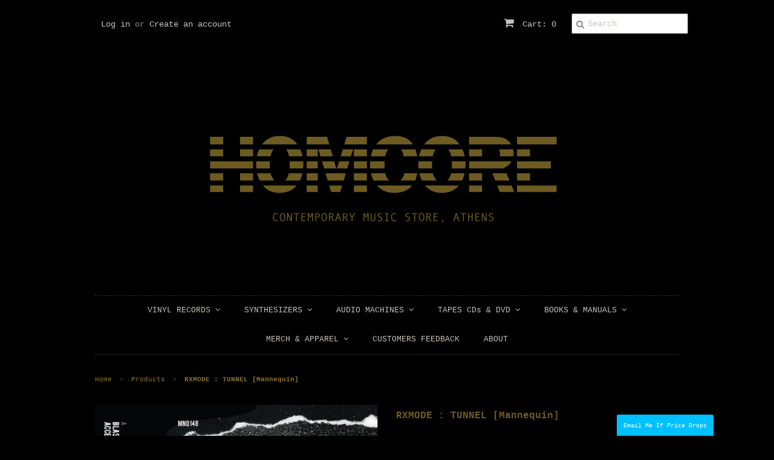

--- FILE ---
content_type: text/html; charset=utf-8
request_url: https://www.homcore.com/products/rxmode-tunnel-mannequin
body_size: 21538
content:
<!doctype html>
<!--[if lt IE 7]><html class="no-js ie6 oldie" lang="en"><![endif]-->
<!--[if IE 7]><html class="no-js ie7 oldie" lang="en"><![endif]-->
<!--[if IE 8]><html class="no-js ie8 oldie" lang="en"><![endif]-->
<!--[if gt IE 8]><!--><html class="no-js" lang="en"><!--<![endif]-->
<head>
<script type="text/javascript" src="https://edge.personalizer.io/storefront/2.0.0/js/shopify/storefront.min.js?key=uxj0w-cg7dit4brk6lk4amw-4zju4&shop=homcore-beta.myshopify.com"></script>
<script>
window.LimeSpot = window.LimeSpot === undefined ? {} : LimeSpot;
LimeSpot.PageInfo = { Type: "Product", ReferenceIdentifier: "7079746699444"};

LimeSpot.StoreInfo = { Theme: "Minimal" };


LimeSpot.CartItems = [];
</script>






  <link rel="shortcut icon" href="//www.homcore.com/cdn/shop/t/2/assets/favicon.png?v=141682277794912608971415308127" type="image/png" />
  <meta charset="utf-8">
  <!--[if IE]><meta http-equiv='X-UA-Compatible' content='IE=edge,chrome=1'><![endif]-->

  <title>
  RXMODE : TUNNEL [Mannequin] &ndash; Homcore-Athens
  </title>

  
  <meta name="description" content="Catalogue :  Mannquin /  MNQ 148Format : CassetteCondition : NewCountry : GermanyReleased : 2022Genre : Electro, EBM Mannequin Records is elated to introduce in the family RXmode, Dutch producer/DJ of darkest electro on Earth. Having releases on Bass Agenda Recordings, Elektrodos Recordings and Crobot Muzik, this new &#39;" />
  

  <meta name="viewport" content="width=device-width, initial-scale=1.0" />
  
  <link rel="canonical" href="https://www.homcore.com/products/rxmode-tunnel-mannequin" /> 

  


  <meta property="og:type" content="product" />
  <meta property="og:title" content="RXMODE : TUNNEL [Mannequin]" />
  
  <meta property="og:image" content="http://www.homcore.com/cdn/shop/products/RXMode_grande.jpg?v=1646933147" />
  <meta property="og:image:secure_url" content="https://www.homcore.com/cdn/shop/products/RXMode_grande.jpg?v=1646933147" />
  
  <meta property="og:price:amount" content="14.00" />
  <meta property="og:price:currency" content="EUR" />



<meta property="og:description" content="Catalogue :  Mannquin /  MNQ 148Format : CassetteCondition : NewCountry : GermanyReleased : 2022Genre : Electro, EBM Mannequin Records is elated to introduce in the family RXmode, Dutch producer/DJ of darkest electro on Earth. Having releases on Bass Agenda Recordings, Elektrodos Recordings and Crobot Muzik, this new &#39;" />

<meta property="og:url" content="https://www.homcore.com/products/rxmode-tunnel-mannequin" />
<meta property="og:site_name" content="Homcore-Athens" />
  
 

  <meta name="twitter:card" content="product" />
  <meta name="twitter:title" content="RXMODE : TUNNEL [Mannequin]" />
  <meta name="twitter:description" content="Catalogue :  Mannquin /   MNQ 148Format : CassetteCondition : NewCountry : GermanyReleased : 2022Genre : Electro, EBMMannequin Records is elated to introduce in the family RXmode, Dutch p..." />
  <meta name="twitter:image" content="http://www.homcore.com/cdn/shop/products/RXMode_large.jpg?v=1646933147" />
  <meta name="twitter:label1" content="PRICE" />
  <meta name="twitter:data1" content="&euro;14.00 EUR" />
  <meta name="twitter:label2" content="VENDOR" />
  <meta name="twitter:data2" content="Rush Hour" />


  <link href="//www.homcore.com/cdn/shop/t/2/assets/styles.scss.css?v=65498675465693998441767347575" rel="stylesheet" type="text/css" media="all" />
  <link href="//www.homcore.com/cdn/s/global/social/social-icons.css" rel="stylesheet" type="text/css" media="all" />
  <link href="//netdna.bootstrapcdn.com/font-awesome/4.0.3/css/font-awesome.css" rel="stylesheet" type="text/css" media="all" />
  
  
  <script src="//www.homcore.com/cdn/shop/t/2/assets/html5shiv.js?v=107268875627107148941415054161" type="text/javascript"></script>

  <script>window.performance && window.performance.mark && window.performance.mark('shopify.content_for_header.start');</script><meta id="shopify-digital-wallet" name="shopify-digital-wallet" content="/6895075/digital_wallets/dialog">
<meta name="shopify-checkout-api-token" content="474c36c5d9f72968fb9422ab8d278c95">
<meta id="in-context-paypal-metadata" data-shop-id="6895075" data-venmo-supported="false" data-environment="production" data-locale="en_US" data-paypal-v4="true" data-currency="EUR">
<link rel="alternate" type="application/json+oembed" href="https://www.homcore.com/products/rxmode-tunnel-mannequin.oembed">
<script async="async" src="/checkouts/internal/preloads.js?locale=en-GR"></script>
<script id="shopify-features" type="application/json">{"accessToken":"474c36c5d9f72968fb9422ab8d278c95","betas":["rich-media-storefront-analytics"],"domain":"www.homcore.com","predictiveSearch":true,"shopId":6895075,"locale":"en"}</script>
<script>var Shopify = Shopify || {};
Shopify.shop = "homcore-beta.myshopify.com";
Shopify.locale = "en";
Shopify.currency = {"active":"EUR","rate":"1.0"};
Shopify.country = "GR";
Shopify.theme = {"name":"Minimal","id":12065279,"schema_name":null,"schema_version":null,"theme_store_id":380,"role":"main"};
Shopify.theme.handle = "null";
Shopify.theme.style = {"id":null,"handle":null};
Shopify.cdnHost = "www.homcore.com/cdn";
Shopify.routes = Shopify.routes || {};
Shopify.routes.root = "/";</script>
<script type="module">!function(o){(o.Shopify=o.Shopify||{}).modules=!0}(window);</script>
<script>!function(o){function n(){var o=[];function n(){o.push(Array.prototype.slice.apply(arguments))}return n.q=o,n}var t=o.Shopify=o.Shopify||{};t.loadFeatures=n(),t.autoloadFeatures=n()}(window);</script>
<script id="shop-js-analytics" type="application/json">{"pageType":"product"}</script>
<script defer="defer" async type="module" src="//www.homcore.com/cdn/shopifycloud/shop-js/modules/v2/client.init-shop-cart-sync_BN7fPSNr.en.esm.js"></script>
<script defer="defer" async type="module" src="//www.homcore.com/cdn/shopifycloud/shop-js/modules/v2/chunk.common_Cbph3Kss.esm.js"></script>
<script defer="defer" async type="module" src="//www.homcore.com/cdn/shopifycloud/shop-js/modules/v2/chunk.modal_DKumMAJ1.esm.js"></script>
<script type="module">
  await import("//www.homcore.com/cdn/shopifycloud/shop-js/modules/v2/client.init-shop-cart-sync_BN7fPSNr.en.esm.js");
await import("//www.homcore.com/cdn/shopifycloud/shop-js/modules/v2/chunk.common_Cbph3Kss.esm.js");
await import("//www.homcore.com/cdn/shopifycloud/shop-js/modules/v2/chunk.modal_DKumMAJ1.esm.js");

  window.Shopify.SignInWithShop?.initShopCartSync?.({"fedCMEnabled":true,"windoidEnabled":true});

</script>
<script>(function() {
  var isLoaded = false;
  function asyncLoad() {
    if (isLoaded) return;
    isLoaded = true;
    var urls = ["https:\/\/platform-api.sharethis.com\/js\/sharethis.js?shop=homcore-beta.myshopify.com#property=5fae6fbbe3f5df0012a019bf\u0026product=inline-share-buttons\u0026ver=1614426054","https:\/\/swymv3starter-01.azureedge.net\/code\/swym-shopify.js?shop=homcore-beta.myshopify.com","\/\/swymv3starter-01.azureedge.net\/code\/swym-shopify.js?shop=homcore-beta.myshopify.com","https:\/\/edge.personalizer.io\/storefront\/2.0.0\/js\/shopify\/storefront.min.js?key=uxj0w-cg7dit4brk6lk4amw-4zju4\u0026shop=homcore-beta.myshopify.com","https:\/\/storefront.locationinventory.info\/main.bundle.js?shop=homcore-beta.myshopify.com"];
    for (var i = 0; i < urls.length; i++) {
      var s = document.createElement('script');
      s.type = 'text/javascript';
      s.async = true;
      s.src = urls[i];
      var x = document.getElementsByTagName('script')[0];
      x.parentNode.insertBefore(s, x);
    }
  };
  if(window.attachEvent) {
    window.attachEvent('onload', asyncLoad);
  } else {
    window.addEventListener('load', asyncLoad, false);
  }
})();</script>
<script id="__st">var __st={"a":6895075,"offset":7200,"reqid":"b775b174-a19b-48d5-9d7b-a044c6d52347-1769762982","pageurl":"www.homcore.com\/products\/rxmode-tunnel-mannequin","u":"f947122cfd3a","p":"product","rtyp":"product","rid":7079746699444};</script>
<script>window.ShopifyPaypalV4VisibilityTracking = true;</script>
<script id="captcha-bootstrap">!function(){'use strict';const t='contact',e='account',n='new_comment',o=[[t,t],['blogs',n],['comments',n],[t,'customer']],c=[[e,'customer_login'],[e,'guest_login'],[e,'recover_customer_password'],[e,'create_customer']],r=t=>t.map((([t,e])=>`form[action*='/${t}']:not([data-nocaptcha='true']) input[name='form_type'][value='${e}']`)).join(','),a=t=>()=>t?[...document.querySelectorAll(t)].map((t=>t.form)):[];function s(){const t=[...o],e=r(t);return a(e)}const i='password',u='form_key',d=['recaptcha-v3-token','g-recaptcha-response','h-captcha-response',i],f=()=>{try{return window.sessionStorage}catch{return}},m='__shopify_v',_=t=>t.elements[u];function p(t,e,n=!1){try{const o=window.sessionStorage,c=JSON.parse(o.getItem(e)),{data:r}=function(t){const{data:e,action:n}=t;return t[m]||n?{data:e,action:n}:{data:t,action:n}}(c);for(const[e,n]of Object.entries(r))t.elements[e]&&(t.elements[e].value=n);n&&o.removeItem(e)}catch(o){console.error('form repopulation failed',{error:o})}}const l='form_type',E='cptcha';function T(t){t.dataset[E]=!0}const w=window,h=w.document,L='Shopify',v='ce_forms',y='captcha';let A=!1;((t,e)=>{const n=(g='f06e6c50-85a8-45c8-87d0-21a2b65856fe',I='https://cdn.shopify.com/shopifycloud/storefront-forms-hcaptcha/ce_storefront_forms_captcha_hcaptcha.v1.5.2.iife.js',D={infoText:'Protected by hCaptcha',privacyText:'Privacy',termsText:'Terms'},(t,e,n)=>{const o=w[L][v],c=o.bindForm;if(c)return c(t,g,e,D).then(n);var r;o.q.push([[t,g,e,D],n]),r=I,A||(h.body.append(Object.assign(h.createElement('script'),{id:'captcha-provider',async:!0,src:r})),A=!0)});var g,I,D;w[L]=w[L]||{},w[L][v]=w[L][v]||{},w[L][v].q=[],w[L][y]=w[L][y]||{},w[L][y].protect=function(t,e){n(t,void 0,e),T(t)},Object.freeze(w[L][y]),function(t,e,n,w,h,L){const[v,y,A,g]=function(t,e,n){const i=e?o:[],u=t?c:[],d=[...i,...u],f=r(d),m=r(i),_=r(d.filter((([t,e])=>n.includes(e))));return[a(f),a(m),a(_),s()]}(w,h,L),I=t=>{const e=t.target;return e instanceof HTMLFormElement?e:e&&e.form},D=t=>v().includes(t);t.addEventListener('submit',(t=>{const e=I(t);if(!e)return;const n=D(e)&&!e.dataset.hcaptchaBound&&!e.dataset.recaptchaBound,o=_(e),c=g().includes(e)&&(!o||!o.value);(n||c)&&t.preventDefault(),c&&!n&&(function(t){try{if(!f())return;!function(t){const e=f();if(!e)return;const n=_(t);if(!n)return;const o=n.value;o&&e.removeItem(o)}(t);const e=Array.from(Array(32),(()=>Math.random().toString(36)[2])).join('');!function(t,e){_(t)||t.append(Object.assign(document.createElement('input'),{type:'hidden',name:u})),t.elements[u].value=e}(t,e),function(t,e){const n=f();if(!n)return;const o=[...t.querySelectorAll(`input[type='${i}']`)].map((({name:t})=>t)),c=[...d,...o],r={};for(const[a,s]of new FormData(t).entries())c.includes(a)||(r[a]=s);n.setItem(e,JSON.stringify({[m]:1,action:t.action,data:r}))}(t,e)}catch(e){console.error('failed to persist form',e)}}(e),e.submit())}));const S=(t,e)=>{t&&!t.dataset[E]&&(n(t,e.some((e=>e===t))),T(t))};for(const o of['focusin','change'])t.addEventListener(o,(t=>{const e=I(t);D(e)&&S(e,y())}));const B=e.get('form_key'),M=e.get(l),P=B&&M;t.addEventListener('DOMContentLoaded',(()=>{const t=y();if(P)for(const e of t)e.elements[l].value===M&&p(e,B);[...new Set([...A(),...v().filter((t=>'true'===t.dataset.shopifyCaptcha))])].forEach((e=>S(e,t)))}))}(h,new URLSearchParams(w.location.search),n,t,e,['guest_login'])})(!0,!0)}();</script>
<script integrity="sha256-4kQ18oKyAcykRKYeNunJcIwy7WH5gtpwJnB7kiuLZ1E=" data-source-attribution="shopify.loadfeatures" defer="defer" src="//www.homcore.com/cdn/shopifycloud/storefront/assets/storefront/load_feature-a0a9edcb.js" crossorigin="anonymous"></script>
<script data-source-attribution="shopify.dynamic_checkout.dynamic.init">var Shopify=Shopify||{};Shopify.PaymentButton=Shopify.PaymentButton||{isStorefrontPortableWallets:!0,init:function(){window.Shopify.PaymentButton.init=function(){};var t=document.createElement("script");t.src="https://www.homcore.com/cdn/shopifycloud/portable-wallets/latest/portable-wallets.en.js",t.type="module",document.head.appendChild(t)}};
</script>
<script data-source-attribution="shopify.dynamic_checkout.buyer_consent">
  function portableWalletsHideBuyerConsent(e){var t=document.getElementById("shopify-buyer-consent"),n=document.getElementById("shopify-subscription-policy-button");t&&n&&(t.classList.add("hidden"),t.setAttribute("aria-hidden","true"),n.removeEventListener("click",e))}function portableWalletsShowBuyerConsent(e){var t=document.getElementById("shopify-buyer-consent"),n=document.getElementById("shopify-subscription-policy-button");t&&n&&(t.classList.remove("hidden"),t.removeAttribute("aria-hidden"),n.addEventListener("click",e))}window.Shopify?.PaymentButton&&(window.Shopify.PaymentButton.hideBuyerConsent=portableWalletsHideBuyerConsent,window.Shopify.PaymentButton.showBuyerConsent=portableWalletsShowBuyerConsent);
</script>
<script data-source-attribution="shopify.dynamic_checkout.cart.bootstrap">document.addEventListener("DOMContentLoaded",(function(){function t(){return document.querySelector("shopify-accelerated-checkout-cart, shopify-accelerated-checkout")}if(t())Shopify.PaymentButton.init();else{new MutationObserver((function(e,n){t()&&(Shopify.PaymentButton.init(),n.disconnect())})).observe(document.body,{childList:!0,subtree:!0})}}));
</script>
<link id="shopify-accelerated-checkout-styles" rel="stylesheet" media="screen" href="https://www.homcore.com/cdn/shopifycloud/portable-wallets/latest/accelerated-checkout-backwards-compat.css" crossorigin="anonymous">
<style id="shopify-accelerated-checkout-cart">
        #shopify-buyer-consent {
  margin-top: 1em;
  display: inline-block;
  width: 100%;
}

#shopify-buyer-consent.hidden {
  display: none;
}

#shopify-subscription-policy-button {
  background: none;
  border: none;
  padding: 0;
  text-decoration: underline;
  font-size: inherit;
  cursor: pointer;
}

#shopify-subscription-policy-button::before {
  box-shadow: none;
}

      </style>

<script>window.performance && window.performance.mark && window.performance.mark('shopify.content_for_header.end');</script>
  
  <script type="text/javascript" src="//ajax.googleapis.com/ajax/libs/jquery/1.7/jquery.min.js"></script>
  
  <script src="//www.homcore.com/cdn/shopifycloud/storefront/assets/themes_support/option_selection-b017cd28.js" type="text/javascript"></script>
  <script src="//www.homcore.com/cdn/shopifycloud/storefront/assets/themes_support/api.jquery-7ab1a3a4.js" type="text/javascript"></script>

  
  
<!-- BEGIN app block: shopify://apps/multi-location-inv/blocks/app-embed/982328e1-99f7-4a7e-8266-6aed71bf0021 -->


  
    <script src="https://cdn.shopify.com/extensions/019c0658-3466-7dd8-926b-aefbf0ba21b8/inventory-info-theme-exrtensions-182/assets/common.bundle.js"></script>
  

<style>
  .iia-icon svg{height:18px;width:18px}.iia-disabled-button{pointer-events:none}.iia-hidden {display: none;}
</style>
<script>
      window.inventoryInfo = window.inventoryInfo || {};
      window.inventoryInfo.shop = window.inventoryInfo.shop || {};
      window.inventoryInfo.shop.shopifyDomain = 'homcore-beta.myshopify.com';
      window.inventoryInfo.shop.locale = 'en';
      window.inventoryInfo.pageType = 'product';
      
        window.inventoryInfo.settings = {"hideSoldOut":true,"hideBorders":true,"batchProcessing":{},"metafield":{},"optionTextTemplate":"{{location-name}}","hideLocationDetails":true,"onlineLocation":false,"uiEnabled":true,"stockMessageRules":[{"msg":"{{location-name}} - {{threshold-message}}","qty":0,"threshold":"Sold out","operator":"==="},{"msg":"{{location-name}} - {{threshold-message}}","qty":5,"threshold":"Low stock","operator":"<="},{"msg":"{{location-name}} - {{threshold-message}}","qty":5,"threshold":"High stock","operator":">="}],"header":"Collect availability","threshold":false,"appSection":true,"legacy":false,"css":".iia-details-container%20%7B%0A%20%20%20%20line-height%3A%200.2%20!important%3B%0A%7D"};
        
      
      
</script>


  
 

 


  <script> 
      window.inventoryInfo = window.inventoryInfo || {};
      window.inventoryInfo.product = window.inventoryInfo.product || {}
      window.inventoryInfo.product.title = "RXMODE : TUNNEL [Mannequin]";
      window.inventoryInfo.product.handle = "rxmode-tunnel-mannequin";
      window.inventoryInfo.product.id = 7079746699444;
      window.inventoryInfo.product.selectedVairant = 41314815246516;
      window.inventoryInfo.product.defaultVariantOnly = true
      window.inventoryInfo.markets = window.inventoryInfo.markets || {};
      window.inventoryInfo.markets.isoCode = 'GR';
      window.inventoryInfo.product.variants = window.inventoryInfo.product.variants || []; 
      
          window.inventoryInfo.product.variants.push({id:41314815246516, 
                                                      title:"Default Title", 
                                                      available:false,
                                                      incoming: false,
                                                      incomingDate: null
                                                     });
      
       
    </script>

    


 
 
    
      <script src="https://cdn.shopify.com/extensions/019c0658-3466-7dd8-926b-aefbf0ba21b8/inventory-info-theme-exrtensions-182/assets/main.bundle.js"></script>
    

<!-- END app block --><link href="https://monorail-edge.shopifysvc.com" rel="dns-prefetch">
<script>(function(){if ("sendBeacon" in navigator && "performance" in window) {try {var session_token_from_headers = performance.getEntriesByType('navigation')[0].serverTiming.find(x => x.name == '_s').description;} catch {var session_token_from_headers = undefined;}var session_cookie_matches = document.cookie.match(/_shopify_s=([^;]*)/);var session_token_from_cookie = session_cookie_matches && session_cookie_matches.length === 2 ? session_cookie_matches[1] : "";var session_token = session_token_from_headers || session_token_from_cookie || "";function handle_abandonment_event(e) {var entries = performance.getEntries().filter(function(entry) {return /monorail-edge.shopifysvc.com/.test(entry.name);});if (!window.abandonment_tracked && entries.length === 0) {window.abandonment_tracked = true;var currentMs = Date.now();var navigation_start = performance.timing.navigationStart;var payload = {shop_id: 6895075,url: window.location.href,navigation_start,duration: currentMs - navigation_start,session_token,page_type: "product"};window.navigator.sendBeacon("https://monorail-edge.shopifysvc.com/v1/produce", JSON.stringify({schema_id: "online_store_buyer_site_abandonment/1.1",payload: payload,metadata: {event_created_at_ms: currentMs,event_sent_at_ms: currentMs}}));}}window.addEventListener('pagehide', handle_abandonment_event);}}());</script>
<script id="web-pixels-manager-setup">(function e(e,d,r,n,o){if(void 0===o&&(o={}),!Boolean(null===(a=null===(i=window.Shopify)||void 0===i?void 0:i.analytics)||void 0===a?void 0:a.replayQueue)){var i,a;window.Shopify=window.Shopify||{};var t=window.Shopify;t.analytics=t.analytics||{};var s=t.analytics;s.replayQueue=[],s.publish=function(e,d,r){return s.replayQueue.push([e,d,r]),!0};try{self.performance.mark("wpm:start")}catch(e){}var l=function(){var e={modern:/Edge?\/(1{2}[4-9]|1[2-9]\d|[2-9]\d{2}|\d{4,})\.\d+(\.\d+|)|Firefox\/(1{2}[4-9]|1[2-9]\d|[2-9]\d{2}|\d{4,})\.\d+(\.\d+|)|Chrom(ium|e)\/(9{2}|\d{3,})\.\d+(\.\d+|)|(Maci|X1{2}).+ Version\/(15\.\d+|(1[6-9]|[2-9]\d|\d{3,})\.\d+)([,.]\d+|)( \(\w+\)|)( Mobile\/\w+|) Safari\/|Chrome.+OPR\/(9{2}|\d{3,})\.\d+\.\d+|(CPU[ +]OS|iPhone[ +]OS|CPU[ +]iPhone|CPU IPhone OS|CPU iPad OS)[ +]+(15[._]\d+|(1[6-9]|[2-9]\d|\d{3,})[._]\d+)([._]\d+|)|Android:?[ /-](13[3-9]|1[4-9]\d|[2-9]\d{2}|\d{4,})(\.\d+|)(\.\d+|)|Android.+Firefox\/(13[5-9]|1[4-9]\d|[2-9]\d{2}|\d{4,})\.\d+(\.\d+|)|Android.+Chrom(ium|e)\/(13[3-9]|1[4-9]\d|[2-9]\d{2}|\d{4,})\.\d+(\.\d+|)|SamsungBrowser\/([2-9]\d|\d{3,})\.\d+/,legacy:/Edge?\/(1[6-9]|[2-9]\d|\d{3,})\.\d+(\.\d+|)|Firefox\/(5[4-9]|[6-9]\d|\d{3,})\.\d+(\.\d+|)|Chrom(ium|e)\/(5[1-9]|[6-9]\d|\d{3,})\.\d+(\.\d+|)([\d.]+$|.*Safari\/(?![\d.]+ Edge\/[\d.]+$))|(Maci|X1{2}).+ Version\/(10\.\d+|(1[1-9]|[2-9]\d|\d{3,})\.\d+)([,.]\d+|)( \(\w+\)|)( Mobile\/\w+|) Safari\/|Chrome.+OPR\/(3[89]|[4-9]\d|\d{3,})\.\d+\.\d+|(CPU[ +]OS|iPhone[ +]OS|CPU[ +]iPhone|CPU IPhone OS|CPU iPad OS)[ +]+(10[._]\d+|(1[1-9]|[2-9]\d|\d{3,})[._]\d+)([._]\d+|)|Android:?[ /-](13[3-9]|1[4-9]\d|[2-9]\d{2}|\d{4,})(\.\d+|)(\.\d+|)|Mobile Safari.+OPR\/([89]\d|\d{3,})\.\d+\.\d+|Android.+Firefox\/(13[5-9]|1[4-9]\d|[2-9]\d{2}|\d{4,})\.\d+(\.\d+|)|Android.+Chrom(ium|e)\/(13[3-9]|1[4-9]\d|[2-9]\d{2}|\d{4,})\.\d+(\.\d+|)|Android.+(UC? ?Browser|UCWEB|U3)[ /]?(15\.([5-9]|\d{2,})|(1[6-9]|[2-9]\d|\d{3,})\.\d+)\.\d+|SamsungBrowser\/(5\.\d+|([6-9]|\d{2,})\.\d+)|Android.+MQ{2}Browser\/(14(\.(9|\d{2,})|)|(1[5-9]|[2-9]\d|\d{3,})(\.\d+|))(\.\d+|)|K[Aa][Ii]OS\/(3\.\d+|([4-9]|\d{2,})\.\d+)(\.\d+|)/},d=e.modern,r=e.legacy,n=navigator.userAgent;return n.match(d)?"modern":n.match(r)?"legacy":"unknown"}(),u="modern"===l?"modern":"legacy",c=(null!=n?n:{modern:"",legacy:""})[u],f=function(e){return[e.baseUrl,"/wpm","/b",e.hashVersion,"modern"===e.buildTarget?"m":"l",".js"].join("")}({baseUrl:d,hashVersion:r,buildTarget:u}),m=function(e){var d=e.version,r=e.bundleTarget,n=e.surface,o=e.pageUrl,i=e.monorailEndpoint;return{emit:function(e){var a=e.status,t=e.errorMsg,s=(new Date).getTime(),l=JSON.stringify({metadata:{event_sent_at_ms:s},events:[{schema_id:"web_pixels_manager_load/3.1",payload:{version:d,bundle_target:r,page_url:o,status:a,surface:n,error_msg:t},metadata:{event_created_at_ms:s}}]});if(!i)return console&&console.warn&&console.warn("[Web Pixels Manager] No Monorail endpoint provided, skipping logging."),!1;try{return self.navigator.sendBeacon.bind(self.navigator)(i,l)}catch(e){}var u=new XMLHttpRequest;try{return u.open("POST",i,!0),u.setRequestHeader("Content-Type","text/plain"),u.send(l),!0}catch(e){return console&&console.warn&&console.warn("[Web Pixels Manager] Got an unhandled error while logging to Monorail."),!1}}}}({version:r,bundleTarget:l,surface:e.surface,pageUrl:self.location.href,monorailEndpoint:e.monorailEndpoint});try{o.browserTarget=l,function(e){var d=e.src,r=e.async,n=void 0===r||r,o=e.onload,i=e.onerror,a=e.sri,t=e.scriptDataAttributes,s=void 0===t?{}:t,l=document.createElement("script"),u=document.querySelector("head"),c=document.querySelector("body");if(l.async=n,l.src=d,a&&(l.integrity=a,l.crossOrigin="anonymous"),s)for(var f in s)if(Object.prototype.hasOwnProperty.call(s,f))try{l.dataset[f]=s[f]}catch(e){}if(o&&l.addEventListener("load",o),i&&l.addEventListener("error",i),u)u.appendChild(l);else{if(!c)throw new Error("Did not find a head or body element to append the script");c.appendChild(l)}}({src:f,async:!0,onload:function(){if(!function(){var e,d;return Boolean(null===(d=null===(e=window.Shopify)||void 0===e?void 0:e.analytics)||void 0===d?void 0:d.initialized)}()){var d=window.webPixelsManager.init(e)||void 0;if(d){var r=window.Shopify.analytics;r.replayQueue.forEach((function(e){var r=e[0],n=e[1],o=e[2];d.publishCustomEvent(r,n,o)})),r.replayQueue=[],r.publish=d.publishCustomEvent,r.visitor=d.visitor,r.initialized=!0}}},onerror:function(){return m.emit({status:"failed",errorMsg:"".concat(f," has failed to load")})},sri:function(e){var d=/^sha384-[A-Za-z0-9+/=]+$/;return"string"==typeof e&&d.test(e)}(c)?c:"",scriptDataAttributes:o}),m.emit({status:"loading"})}catch(e){m.emit({status:"failed",errorMsg:(null==e?void 0:e.message)||"Unknown error"})}}})({shopId: 6895075,storefrontBaseUrl: "https://www.homcore.com",extensionsBaseUrl: "https://extensions.shopifycdn.com/cdn/shopifycloud/web-pixels-manager",monorailEndpoint: "https://monorail-edge.shopifysvc.com/unstable/produce_batch",surface: "storefront-renderer",enabledBetaFlags: ["2dca8a86"],webPixelsConfigList: [{"id":"2160296263","configuration":"{\"subscriberKey\":\"hufri-ati7vpi4pwg6y4nr-3v3l7\"}","eventPayloadVersion":"v1","runtimeContext":"STRICT","scriptVersion":"7f2756b79c173d049d70f9666ae55467","type":"APP","apiClientId":155369,"privacyPurposes":["ANALYTICS","PREFERENCES"],"dataSharingAdjustments":{"protectedCustomerApprovalScopes":["read_customer_address","read_customer_email","read_customer_name","read_customer_personal_data","read_customer_phone"]}},{"id":"168853831","eventPayloadVersion":"v1","runtimeContext":"LAX","scriptVersion":"1","type":"CUSTOM","privacyPurposes":["ANALYTICS"],"name":"Google Analytics tag (migrated)"},{"id":"shopify-app-pixel","configuration":"{}","eventPayloadVersion":"v1","runtimeContext":"STRICT","scriptVersion":"0450","apiClientId":"shopify-pixel","type":"APP","privacyPurposes":["ANALYTICS","MARKETING"]},{"id":"shopify-custom-pixel","eventPayloadVersion":"v1","runtimeContext":"LAX","scriptVersion":"0450","apiClientId":"shopify-pixel","type":"CUSTOM","privacyPurposes":["ANALYTICS","MARKETING"]}],isMerchantRequest: false,initData: {"shop":{"name":"Homcore-Athens","paymentSettings":{"currencyCode":"EUR"},"myshopifyDomain":"homcore-beta.myshopify.com","countryCode":"GR","storefrontUrl":"https:\/\/www.homcore.com"},"customer":null,"cart":null,"checkout":null,"productVariants":[{"price":{"amount":14.0,"currencyCode":"EUR"},"product":{"title":"RXMODE : TUNNEL [Mannequin]","vendor":"Rush Hour","id":"7079746699444","untranslatedTitle":"RXMODE : TUNNEL [Mannequin]","url":"\/products\/rxmode-tunnel-mannequin","type":"Tape"},"id":"41314815246516","image":{"src":"\/\/www.homcore.com\/cdn\/shop\/products\/RXMode.jpg?v=1646933147"},"sku":"","title":"Default Title","untranslatedTitle":"Default Title"}],"purchasingCompany":null},},"https://www.homcore.com/cdn","1d2a099fw23dfb22ep557258f5m7a2edbae",{"modern":"","legacy":""},{"shopId":"6895075","storefrontBaseUrl":"https:\/\/www.homcore.com","extensionBaseUrl":"https:\/\/extensions.shopifycdn.com\/cdn\/shopifycloud\/web-pixels-manager","surface":"storefront-renderer","enabledBetaFlags":"[\"2dca8a86\"]","isMerchantRequest":"false","hashVersion":"1d2a099fw23dfb22ep557258f5m7a2edbae","publish":"custom","events":"[[\"page_viewed\",{}],[\"product_viewed\",{\"productVariant\":{\"price\":{\"amount\":14.0,\"currencyCode\":\"EUR\"},\"product\":{\"title\":\"RXMODE : TUNNEL [Mannequin]\",\"vendor\":\"Rush Hour\",\"id\":\"7079746699444\",\"untranslatedTitle\":\"RXMODE : TUNNEL [Mannequin]\",\"url\":\"\/products\/rxmode-tunnel-mannequin\",\"type\":\"Tape\"},\"id\":\"41314815246516\",\"image\":{\"src\":\"\/\/www.homcore.com\/cdn\/shop\/products\/RXMode.jpg?v=1646933147\"},\"sku\":\"\",\"title\":\"Default Title\",\"untranslatedTitle\":\"Default Title\"}}]]"});</script><script>
  window.ShopifyAnalytics = window.ShopifyAnalytics || {};
  window.ShopifyAnalytics.meta = window.ShopifyAnalytics.meta || {};
  window.ShopifyAnalytics.meta.currency = 'EUR';
  var meta = {"product":{"id":7079746699444,"gid":"gid:\/\/shopify\/Product\/7079746699444","vendor":"Rush Hour","type":"Tape","handle":"rxmode-tunnel-mannequin","variants":[{"id":41314815246516,"price":1400,"name":"RXMODE : TUNNEL [Mannequin]","public_title":null,"sku":""}],"remote":false},"page":{"pageType":"product","resourceType":"product","resourceId":7079746699444,"requestId":"b775b174-a19b-48d5-9d7b-a044c6d52347-1769762982"}};
  for (var attr in meta) {
    window.ShopifyAnalytics.meta[attr] = meta[attr];
  }
</script>
<script class="analytics">
  (function () {
    var customDocumentWrite = function(content) {
      var jquery = null;

      if (window.jQuery) {
        jquery = window.jQuery;
      } else if (window.Checkout && window.Checkout.$) {
        jquery = window.Checkout.$;
      }

      if (jquery) {
        jquery('body').append(content);
      }
    };

    var hasLoggedConversion = function(token) {
      if (token) {
        return document.cookie.indexOf('loggedConversion=' + token) !== -1;
      }
      return false;
    }

    var setCookieIfConversion = function(token) {
      if (token) {
        var twoMonthsFromNow = new Date(Date.now());
        twoMonthsFromNow.setMonth(twoMonthsFromNow.getMonth() + 2);

        document.cookie = 'loggedConversion=' + token + '; expires=' + twoMonthsFromNow;
      }
    }

    var trekkie = window.ShopifyAnalytics.lib = window.trekkie = window.trekkie || [];
    if (trekkie.integrations) {
      return;
    }
    trekkie.methods = [
      'identify',
      'page',
      'ready',
      'track',
      'trackForm',
      'trackLink'
    ];
    trekkie.factory = function(method) {
      return function() {
        var args = Array.prototype.slice.call(arguments);
        args.unshift(method);
        trekkie.push(args);
        return trekkie;
      };
    };
    for (var i = 0; i < trekkie.methods.length; i++) {
      var key = trekkie.methods[i];
      trekkie[key] = trekkie.factory(key);
    }
    trekkie.load = function(config) {
      trekkie.config = config || {};
      trekkie.config.initialDocumentCookie = document.cookie;
      var first = document.getElementsByTagName('script')[0];
      var script = document.createElement('script');
      script.type = 'text/javascript';
      script.onerror = function(e) {
        var scriptFallback = document.createElement('script');
        scriptFallback.type = 'text/javascript';
        scriptFallback.onerror = function(error) {
                var Monorail = {
      produce: function produce(monorailDomain, schemaId, payload) {
        var currentMs = new Date().getTime();
        var event = {
          schema_id: schemaId,
          payload: payload,
          metadata: {
            event_created_at_ms: currentMs,
            event_sent_at_ms: currentMs
          }
        };
        return Monorail.sendRequest("https://" + monorailDomain + "/v1/produce", JSON.stringify(event));
      },
      sendRequest: function sendRequest(endpointUrl, payload) {
        // Try the sendBeacon API
        if (window && window.navigator && typeof window.navigator.sendBeacon === 'function' && typeof window.Blob === 'function' && !Monorail.isIos12()) {
          var blobData = new window.Blob([payload], {
            type: 'text/plain'
          });

          if (window.navigator.sendBeacon(endpointUrl, blobData)) {
            return true;
          } // sendBeacon was not successful

        } // XHR beacon

        var xhr = new XMLHttpRequest();

        try {
          xhr.open('POST', endpointUrl);
          xhr.setRequestHeader('Content-Type', 'text/plain');
          xhr.send(payload);
        } catch (e) {
          console.log(e);
        }

        return false;
      },
      isIos12: function isIos12() {
        return window.navigator.userAgent.lastIndexOf('iPhone; CPU iPhone OS 12_') !== -1 || window.navigator.userAgent.lastIndexOf('iPad; CPU OS 12_') !== -1;
      }
    };
    Monorail.produce('monorail-edge.shopifysvc.com',
      'trekkie_storefront_load_errors/1.1',
      {shop_id: 6895075,
      theme_id: 12065279,
      app_name: "storefront",
      context_url: window.location.href,
      source_url: "//www.homcore.com/cdn/s/trekkie.storefront.c59ea00e0474b293ae6629561379568a2d7c4bba.min.js"});

        };
        scriptFallback.async = true;
        scriptFallback.src = '//www.homcore.com/cdn/s/trekkie.storefront.c59ea00e0474b293ae6629561379568a2d7c4bba.min.js';
        first.parentNode.insertBefore(scriptFallback, first);
      };
      script.async = true;
      script.src = '//www.homcore.com/cdn/s/trekkie.storefront.c59ea00e0474b293ae6629561379568a2d7c4bba.min.js';
      first.parentNode.insertBefore(script, first);
    };
    trekkie.load(
      {"Trekkie":{"appName":"storefront","development":false,"defaultAttributes":{"shopId":6895075,"isMerchantRequest":null,"themeId":12065279,"themeCityHash":"4988435127710057146","contentLanguage":"en","currency":"EUR","eventMetadataId":"581edae5-4e21-4071-afc8-12c11eb78e63"},"isServerSideCookieWritingEnabled":true,"monorailRegion":"shop_domain","enabledBetaFlags":["65f19447","b5387b81"]},"Session Attribution":{},"S2S":{"facebookCapiEnabled":false,"source":"trekkie-storefront-renderer","apiClientId":580111}}
    );

    var loaded = false;
    trekkie.ready(function() {
      if (loaded) return;
      loaded = true;

      window.ShopifyAnalytics.lib = window.trekkie;

      var originalDocumentWrite = document.write;
      document.write = customDocumentWrite;
      try { window.ShopifyAnalytics.merchantGoogleAnalytics.call(this); } catch(error) {};
      document.write = originalDocumentWrite;

      window.ShopifyAnalytics.lib.page(null,{"pageType":"product","resourceType":"product","resourceId":7079746699444,"requestId":"b775b174-a19b-48d5-9d7b-a044c6d52347-1769762982","shopifyEmitted":true});

      var match = window.location.pathname.match(/checkouts\/(.+)\/(thank_you|post_purchase)/)
      var token = match? match[1]: undefined;
      if (!hasLoggedConversion(token)) {
        setCookieIfConversion(token);
        window.ShopifyAnalytics.lib.track("Viewed Product",{"currency":"EUR","variantId":41314815246516,"productId":7079746699444,"productGid":"gid:\/\/shopify\/Product\/7079746699444","name":"RXMODE : TUNNEL [Mannequin]","price":"14.00","sku":"","brand":"Rush Hour","variant":null,"category":"Tape","nonInteraction":true,"remote":false},undefined,undefined,{"shopifyEmitted":true});
      window.ShopifyAnalytics.lib.track("monorail:\/\/trekkie_storefront_viewed_product\/1.1",{"currency":"EUR","variantId":41314815246516,"productId":7079746699444,"productGid":"gid:\/\/shopify\/Product\/7079746699444","name":"RXMODE : TUNNEL [Mannequin]","price":"14.00","sku":"","brand":"Rush Hour","variant":null,"category":"Tape","nonInteraction":true,"remote":false,"referer":"https:\/\/www.homcore.com\/products\/rxmode-tunnel-mannequin"});
      }
    });


        var eventsListenerScript = document.createElement('script');
        eventsListenerScript.async = true;
        eventsListenerScript.src = "//www.homcore.com/cdn/shopifycloud/storefront/assets/shop_events_listener-3da45d37.js";
        document.getElementsByTagName('head')[0].appendChild(eventsListenerScript);

})();</script>
  <script>
  if (!window.ga || (window.ga && typeof window.ga !== 'function')) {
    window.ga = function ga() {
      (window.ga.q = window.ga.q || []).push(arguments);
      if (window.Shopify && window.Shopify.analytics && typeof window.Shopify.analytics.publish === 'function') {
        window.Shopify.analytics.publish("ga_stub_called", {}, {sendTo: "google_osp_migration"});
      }
      console.error("Shopify's Google Analytics stub called with:", Array.from(arguments), "\nSee https://help.shopify.com/manual/promoting-marketing/pixels/pixel-migration#google for more information.");
    };
    if (window.Shopify && window.Shopify.analytics && typeof window.Shopify.analytics.publish === 'function') {
      window.Shopify.analytics.publish("ga_stub_initialized", {}, {sendTo: "google_osp_migration"});
    }
  }
</script>
<script
  defer
  src="https://www.homcore.com/cdn/shopifycloud/perf-kit/shopify-perf-kit-3.1.0.min.js"
  data-application="storefront-renderer"
  data-shop-id="6895075"
  data-render-region="gcp-us-east1"
  data-page-type="product"
  data-theme-instance-id="12065279"
  data-theme-name=""
  data-theme-version=""
  data-monorail-region="shop_domain"
  data-resource-timing-sampling-rate="10"
  data-shs="true"
  data-shs-beacon="true"
  data-shs-export-with-fetch="true"
  data-shs-logs-sample-rate="1"
  data-shs-beacon-endpoint="https://www.homcore.com/api/collect"
></script>
</head>

<body>
  
  <!-- Begin toolbar -->
  <div class="toolbar-wrapper">
    <div class="toolbar clearfix">
        <ul class="unstyled">
          <li class="search-field fr">
            <form class="search" action="/search">
              <button type="submit" alt="Go" class="go"><i class="fa fa-search"></i></button>
              <input type="text" name="q" class="search_box" placeholder="Search" value="" />
            </form>
          </li>
          
          <li class="fr"><a href="/cart" class="cart" title="Shopping Cart"><i class="fa fa-shopping-cart"></i> Cart: 0</a></li>
          
  
    <li class="customer-links">
      <a href="/account/login" id="customer_login_link">Log in</a>
      
      <span class="or">or</span>
      <a href="/account/register" id="customer_register_link">Create an account</a>
      
    </li>
  

          
        </ul>
        <div id="menu-button" class="menu-icon"><i class="fa fa-bars"></i>Menu</div>
    </div>
  </div>
  <!-- End toolbar -->
  
  <!-- Begin Mobile Nav -->
  <div class="row mobile-wrapper">    
    <nav class="mobile clearfix">
      <div class="flyout">
<ul class="clearfix">
  
  
  <li>
    <a href="/collections/vinyl" class=" navlink"><span>VINYL RECORDS</span></a>    
    <span class="more"><i class="fa fa-plus"></i></span>
    <ul class="sub-menu">
      
      <li><a href="/collections/vinyl/Ambient" class=" navlink">Ambient</a></li>
      
      <li><a href="/collections/vinyl/Electronic" class=" navlink">Electronics</a></li>
      
      <li><a href="/collections/vinyl/Experimental" class=" navlink">Experimental</a></li>
      
      <li><a href="/collections/vinyl/Industrial" class=" navlink">Industrial</a></li>
      
      <li><a href="/collections/vinyl/Jazz" class=" navlink">Jazz</a></li>
      
      <li><a href="/collections/vinyl/Krautrock" class=" navlink">Krautrock</a></li>
      
      <li><a href="/collections/vinyl/New-Wave+Synth-Pop+Wave" class=" navlink">New Wave</a></li>
      
      <li><a href="/collections/vinyl/Nu-Disco" class=" navlink">Nu Disco</a></li>
      
      <li><a href="/collections/vinyl/Post-Punk" class=" navlink">Post Punk</a></li>
      
      <li><a href="/collections/vinyl/Techno" class=" navlink">Techno</a></li>
      
      <li><a href="/collections/vinyl/World" class=" navlink">This World's Folk</a></li>
      
      <li><a href="/collections/used-vinyl" class=" last  navlink">Used Vinyl</a></li>
      
    </ul>
  </li>
  
  
  
  <li>
    <a href="/collections/synthesizers" class=" navlink"><span>SYNTHESIZERS</span></a>    
    <span class="more"><i class="fa fa-plus"></i></span>
    <ul class="sub-menu">
      
      <li><a href="/collections/synthesizers/Keyboards" class=" navlink">Keyboards</a></li>
      
      <li><a href="/collections/synthesizers/Drummachines" class=" navlink">Drum Machines</a></li>
      
      <li><a href="/collections/synthesizers/Desktops" class=" last  navlink">Desktop Synthesizers</a></li>
      
    </ul>
  </li>
  
  
  
  <li>
    <a href="/collections/audio-machines" class=" navlink"><span>AUDIO MACHINES</span></a>    
    <span class="more"><i class="fa fa-plus"></i></span>
    <ul class="sub-menu">
      
      <li><a href="/collections/turntables" class=" navlink">Turntables</a></li>
      
      <li><a href="/collections/ampilifiers" class=" navlink">Ampilifiers</a></li>
      
      <li><a href="/collections/speakers" class=" navlink">Speakers</a></li>
      
      <li><a href="/collections/audio-machines" class=" last  navlink">Headphones</a></li>
      
    </ul>
  </li>
  
  
  
  <li>
    <a href="/collections/tapes-cd-dvd" class=" navlink"><span>TAPES  CDs & DVD</span></a>    
    <span class="more"><i class="fa fa-plus"></i></span>
    <ul class="sub-menu">
      
      <li><a href="/collections/tapes-cd-dvd/Tape" class=" navlink">Tapes</a></li>
      
      <li><a href="/collections/tapes-cd-dvd/Cd" class=" navlink">Cd's</a></li>
      
      <li><a href="/collections/tapes-cd-dvd/Dvd" class=" last  navlink">Dvd</a></li>
      
    </ul>
  </li>
  
  
  
  <li>
    <a href="/collections/books" class=" navlink"><span>BOOKS & MANUALS</span></a>    
    <span class="more"><i class="fa fa-plus"></i></span>
    <ul class="sub-menu">
      
      <li><a href="/collections/books/Books" class=" navlink">Books</a></li>
      
      <li><a href="/collections/books/Manuals" class=" last  navlink">Manuals</a></li>
      
    </ul>
  </li>
  
  
  
  <li>
    <a href="/collections/merch-apparel" class=" navlink"><span>MERCH & APPAREL</span></a>
  </li>
  
  
  
  <li>
    <a href="/pages/costumers-feedback" class=" navlink"><span>CUSTOMERS FEEDBACK</span></a>
  </li>
  
  
  
  <li>
    <a href="/pages/about" class=" navlink"><span>ABOUT</span></a>
  </li>
  
  


  <li><span class="account-links">Account Links</span>
    <span class="more"><i class="fa fa-user"></i></span>
    <ul class="sub-menu">
    
      <li class="customer-links"><a href="/account/login" id="customer_login_link">Log in</a></li>
      
      <li class="customer-links"><a href="/account/register" id="customer_register_link">Create an account</a></li>
      
    
    </ul>
  </li>


    <li class="search-field">
    <form class="search" action="/search">
      <button type="submit" alt="Go" class="go"><i class="fa fa-search"></i></button>
      <input type="text" name="q" class="search_box" placeholder="Search" value="" />
    </form>
  </li>
</ul>
</div>
    </nav>  
  </div>
  <!-- End Mobile Nav -->

  <!-- Begin wrapper -->
  <div id="transparency" class="wrapper">
    <div class="row">      
      <!-- Begin right navigation -->
      
      <!-- End right navigation -->
      
      <!-- Begin below navigation -->
      
      <div class="span12 clearfix">
        <div class="logo">
          
          <a href="/"><img src="//www.homcore.com/cdn/shop/t/2/assets/logo.png?v=121434606397151788231612895606" alt="Homcore-Athens" /></a>
          
          
        </div> 
      </div> 
      
      <section id="nav" class="row">
        <div class="span12">
          <nav class="main">
            <ul class="horizontal unstyled clearfix ">
  
  
  
  
  
  
  <li class=" dropdown">
    <a href="/collections/vinyl" >
      VINYL RECORDS
       <i class="fa fa-angle-down"></i>
    </a> 
    
    <ul class="dropdown">
      
        
        <li>
          <a href="/collections/vinyl/Ambient" >Ambient</a>
        </li>
        
        <li>
          <a href="/collections/vinyl/Electronic" >Electronics</a>
        </li>
        
        <li>
          <a href="/collections/vinyl/Experimental" >Experimental</a>
        </li>
        
        <li>
          <a href="/collections/vinyl/Industrial" >Industrial</a>
        </li>
        
        <li>
          <a href="/collections/vinyl/Jazz" >Jazz</a>
        </li>
        
        <li>
          <a href="/collections/vinyl/Krautrock" >Krautrock</a>
        </li>
        
        <li>
          <a href="/collections/vinyl/New-Wave+Synth-Pop+Wave" >New Wave</a>
        </li>
        
        <li>
          <a href="/collections/vinyl/Nu-Disco" >Nu Disco</a>
        </li>
        
        <li>
          <a href="/collections/vinyl/Post-Punk" >Post Punk</a>
        </li>
        
        <li>
          <a href="/collections/vinyl/Techno" >Techno</a>
        </li>
        
        <li>
          <a href="/collections/vinyl/World" >This World's Folk</a>
        </li>
        
        <li>
          <a href="/collections/used-vinyl" >Used Vinyl</a>
        </li>
        
      
    </ul>
    
  </li>
  
  
  
  
  
  
  <li class=" dropdown">
    <a href="/collections/synthesizers" >
      SYNTHESIZERS
       <i class="fa fa-angle-down"></i>
    </a> 
    
    <ul class="dropdown">
      
        
        <li>
          <a href="/collections/synthesizers/Keyboards" >Keyboards</a>
        </li>
        
        <li>
          <a href="/collections/synthesizers/Drummachines" >Drum Machines</a>
        </li>
        
        <li>
          <a href="/collections/synthesizers/Desktops" >Desktop Synthesizers</a>
        </li>
        
      
    </ul>
    
  </li>
  
  
  
  
  
  
  <li class=" dropdown">
    <a href="/collections/audio-machines" >
      AUDIO MACHINES
       <i class="fa fa-angle-down"></i>
    </a> 
    
    <ul class="dropdown">
      
        
        <li>
          <a href="/collections/turntables" >Turntables</a>
        </li>
        
        <li>
          <a href="/collections/ampilifiers" >Ampilifiers</a>
        </li>
        
        <li>
          <a href="/collections/speakers" >Speakers</a>
        </li>
        
        <li>
          <a href="/collections/audio-machines" >Headphones</a>
        </li>
        
      
    </ul>
    
  </li>
  
  
  
  
  
  
  <li class=" dropdown">
    <a href="/collections/tapes-cd-dvd" >
      TAPES  CDs & DVD
       <i class="fa fa-angle-down"></i>
    </a> 
    
    <ul class="dropdown">
      
        
        <li>
          <a href="/collections/tapes-cd-dvd/Tape" >Tapes</a>
        </li>
        
        <li>
          <a href="/collections/tapes-cd-dvd/Cd" >Cd's</a>
        </li>
        
        <li>
          <a href="/collections/tapes-cd-dvd/Dvd" >Dvd</a>
        </li>
        
      
    </ul>
    
  </li>
  
  
  
  
  
  
  <li class=" dropdown">
    <a href="/collections/books" >
      BOOKS & MANUALS
       <i class="fa fa-angle-down"></i>
    </a> 
    
    <ul class="dropdown">
      
        
        <li>
          <a href="/collections/books/Books" >Books</a>
        </li>
        
        <li>
          <a href="/collections/books/Manuals" >Manuals</a>
        </li>
        
      
    </ul>
    
  </li>
  
  
  
  
  
  
  <li class=" dropdown">
    <a href="/collections/merch-apparel" >
      MERCH & APPAREL
       <i class="fa fa-angle-down"></i>
    </a> 
    
    <ul class="dropdown">
      
        
        <li >
          <a href="/collections/merch-apparel/fouters" >Fouters</a>
        </li>
        
        <li >
          <a href="/collections/merch-apparel/hoodies" >Hoodies</a>
        </li>
        
        <li >
          <a href="/collections/merch-apparel/t-shirts" >T-Shirts</a>
        </li>
        
        <li >
          <a href="/collections/merch-apparel/tote-bags" >Tote Bags</a>
        </li>
        
      
    </ul>
    
  </li>
  
  
  
  
  
  
  <li class="">
    <a href="/pages/costumers-feedback" >
      CUSTOMERS FEEDBACK
      
    </a> 
    
  </li>
  
  
  
  
  
  
  <li class="">
    <a href="/pages/about" >
      ABOUT
      
    </a> 
    
  </li>
  
</ul>

          </nav> <!-- /.main -->
          <nav class="mobile clearfix">
            <div class="flyout">
<ul class="clearfix">
  
  
  <li>
    <a href="/collections/vinyl" class=" navlink"><span>VINYL RECORDS</span></a>    
    <span class="more"><i class="fa fa-plus"></i></span>
    <ul class="sub-menu">
      
      <li><a href="/collections/vinyl/Ambient" class=" navlink">Ambient</a></li>
      
      <li><a href="/collections/vinyl/Electronic" class=" navlink">Electronics</a></li>
      
      <li><a href="/collections/vinyl/Experimental" class=" navlink">Experimental</a></li>
      
      <li><a href="/collections/vinyl/Industrial" class=" navlink">Industrial</a></li>
      
      <li><a href="/collections/vinyl/Jazz" class=" navlink">Jazz</a></li>
      
      <li><a href="/collections/vinyl/Krautrock" class=" navlink">Krautrock</a></li>
      
      <li><a href="/collections/vinyl/New-Wave+Synth-Pop+Wave" class=" navlink">New Wave</a></li>
      
      <li><a href="/collections/vinyl/Nu-Disco" class=" navlink">Nu Disco</a></li>
      
      <li><a href="/collections/vinyl/Post-Punk" class=" navlink">Post Punk</a></li>
      
      <li><a href="/collections/vinyl/Techno" class=" navlink">Techno</a></li>
      
      <li><a href="/collections/vinyl/World" class=" navlink">This World's Folk</a></li>
      
      <li><a href="/collections/used-vinyl" class=" last  navlink">Used Vinyl</a></li>
      
    </ul>
  </li>
  
  
  
  <li>
    <a href="/collections/synthesizers" class=" navlink"><span>SYNTHESIZERS</span></a>    
    <span class="more"><i class="fa fa-plus"></i></span>
    <ul class="sub-menu">
      
      <li><a href="/collections/synthesizers/Keyboards" class=" navlink">Keyboards</a></li>
      
      <li><a href="/collections/synthesizers/Drummachines" class=" navlink">Drum Machines</a></li>
      
      <li><a href="/collections/synthesizers/Desktops" class=" last  navlink">Desktop Synthesizers</a></li>
      
    </ul>
  </li>
  
  
  
  <li>
    <a href="/collections/audio-machines" class=" navlink"><span>AUDIO MACHINES</span></a>    
    <span class="more"><i class="fa fa-plus"></i></span>
    <ul class="sub-menu">
      
      <li><a href="/collections/turntables" class=" navlink">Turntables</a></li>
      
      <li><a href="/collections/ampilifiers" class=" navlink">Ampilifiers</a></li>
      
      <li><a href="/collections/speakers" class=" navlink">Speakers</a></li>
      
      <li><a href="/collections/audio-machines" class=" last  navlink">Headphones</a></li>
      
    </ul>
  </li>
  
  
  
  <li>
    <a href="/collections/tapes-cd-dvd" class=" navlink"><span>TAPES  CDs & DVD</span></a>    
    <span class="more"><i class="fa fa-plus"></i></span>
    <ul class="sub-menu">
      
      <li><a href="/collections/tapes-cd-dvd/Tape" class=" navlink">Tapes</a></li>
      
      <li><a href="/collections/tapes-cd-dvd/Cd" class=" navlink">Cd's</a></li>
      
      <li><a href="/collections/tapes-cd-dvd/Dvd" class=" last  navlink">Dvd</a></li>
      
    </ul>
  </li>
  
  
  
  <li>
    <a href="/collections/books" class=" navlink"><span>BOOKS & MANUALS</span></a>    
    <span class="more"><i class="fa fa-plus"></i></span>
    <ul class="sub-menu">
      
      <li><a href="/collections/books/Books" class=" navlink">Books</a></li>
      
      <li><a href="/collections/books/Manuals" class=" last  navlink">Manuals</a></li>
      
    </ul>
  </li>
  
  
  
  <li>
    <a href="/collections/merch-apparel" class=" navlink"><span>MERCH & APPAREL</span></a>
  </li>
  
  
  
  <li>
    <a href="/pages/costumers-feedback" class=" navlink"><span>CUSTOMERS FEEDBACK</span></a>
  </li>
  
  
  
  <li>
    <a href="/pages/about" class=" navlink"><span>ABOUT</span></a>
  </li>
  
  


  <li><span class="account-links">Account Links</span>
    <span class="more"><i class="fa fa-user"></i></span>
    <ul class="sub-menu">
    
      <li class="customer-links"><a href="/account/login" id="customer_login_link">Log in</a></li>
      
      <li class="customer-links"><a href="/account/register" id="customer_register_link">Create an account</a></li>
      
    
    </ul>
  </li>


    <li class="search-field">
    <form class="search" action="/search">
      <button type="submit" alt="Go" class="go"><i class="fa fa-search"></i></button>
      <input type="text" name="q" class="search_box" placeholder="Search" value="" />
    </form>
  </li>
</ul>
</div>
          </nav> <!-- /.mobile --> 
        </div> 
      </section> 
      
      <!-- End below navigation -->
      
      <!-- Begin content-->
      <section id="content" class="clearfix">
        <div id="product" class="rxmode-tunnel-mannequin" itemscope itemtype="http://schema.org/Product">
  <meta itemprop="url" content="https://www.homcore.com/products/rxmode-tunnel-mannequin" />
  <meta itemprop="image" content="//www.homcore.com/cdn/shop/products/RXMode_grande.jpg?v=1646933147" />
 
  <div class="row clearfix">
    
    <!-- Begin breadcrumb -->
    <div class="span12">
      <div class="breadcrumb clearfix">
        <span itemscope itemtype="http://data-vocabulary.org/Breadcrumb"><a href="https://www.homcore.com" title="Homcore-Athens" itemprop="url"><span itemprop="title">Home</span></a></span> 
        <span class="arrow-space">&#62;</span>
        <span itemscope itemtype="http://data-vocabulary.org/Breadcrumb">
          
            <a href="/collections/all" title="All Products" itemprop="url">
              <span itemprop="title">Products</span>
            </a>
          
        </span>
        <span class="arrow-space">&#62;</span>
        <strong>RXMODE : TUNNEL [Mannequin]</strong>
      </div>
    </div>
    <!-- End breadcrumb -->
    <!-- Begin product photos -->
    <div class="span6">
      
      
      <!-- Begin featured image -->
      <div class="image featured">
        
        <a href="//www.homcore.com/cdn/shop/products/RXMode.jpg?v=1646933147" class="fancy" id="placeholder">
          <img src="//www.homcore.com/cdn/shop/products/RXMode_1024x1024.jpg?v=1646933147" alt="RX Moce Tunnel Mannequin Cassette" />
        </a>
        
      </div>
      <!-- End product image -->
      
      
      
    </div>
    <!-- End product photos -->
    
    
    
    
    <!-- Begin description -->
    <div class="span6">
      
      <h1 class="title" itemprop="name">RXMODE : TUNNEL [Mannequin]</h1>
      
      <div class="purchase" itemprop="offers" itemscope itemtype="http://schema.org/Offer">
        <meta itemprop="priceCurrency" content="EUR" />
        
        <link itemprop="availability" href="http://schema.org/OutOfStock" />
        
        
        
        
        <!-- Custom Tags -->
        <div class="custom_tags">
           
                    
                         <a href="/collections/all/cassettes">Cassettes</a>
                    
                         <a href="/collections/all/ebm">Ebm</a>
                    
                         <a href="/collections/all/electro">Electro</a>
                    
                         <a href="/collections/all/tape">Tape</a>
                    
                  
        </div>
        <!-- Custom Tags -->
        
        <h2 class="price" id="price-preview">
          <span itemprop="price">&euro;14.00</span>
        </h2>
        
        
       
        
      </div>
      
      
      
            
      <form id="add-item-form" action="/cart/add" method="post" class="variants clearfix">
        
        <!-- Begin product options -->
        <div class="product-options">
        <div id="inventory-info-app" class="iia-container"></div>

          <div class="select clearfix" style="display:none">
            <select id="product-select" name="id" style="display:none">
              
              <option  selected="selected"  value="41314815246516">Default Title - &euro;14.00</option>
              
            </select>
          </div>
          
          
          
          <div class="purchase-section">
            <div class="purchase">
              <input type="submit" id="add-to-cart" class="btn" name="add" value="Add to cart" />
            </div>
          </div>
          
        </div>
        <!-- End product options -->
        
      </form>
      
    
      
      <div class="description">
        
        
        
        
        
        
        
        
        
        
        
        
        
        
        
        
        
         
        
        
		
        
        
        
        
        	Catalogue :  Mannquin /   MNQ 148<br>
        
        
        
        
         
        
        
		
        
        
        
        
        	Format : Cassette<br>
        
        
        
        
         
        
        
		
        
        
        
        
        	Condition : New<br>
        
        
        
        
         
        
        
		
        
        
        
        
        	Country : Germany<br>
        
        
        
        
         
        
        
		
        
        
        
        
        	Released : 2022<br>
        
        
        
        
         
        
        
		
        
        
        
        
        	Genre : Electro, EBM<br>
        
        
        
        <br><em style="color:#000;"></em>
        
        
         
        
        
		
        
        
        
        
        
        
        
         
        
        
		
        
        
        
        
        	Mannequin Records is elated to introduce in the family RXmode, Dutch producer/DJ of darkest electro on Earth. Having releases on Bass Agenda Recordings, Elektrodos Recordings and Crobot Muzik, this new 'Tunnel' EP is delivering an highly contagious acid-electro. Limited edition of 100.<br>
        
        
        
        
         
        
        
		
        
        
        
        
        
        
        
         
        
        
		
      </div>
<div class="sharethis-inline-share-buttons"></div>
      
      
    
    </div>
    
    <!-- End description -->
   
  </div>
  
  <!-- Begin related product -->
  
  
</div>
<limespot></limespot>
      </section>
      <!-- End content-->
      
    </div>
  </div>
  <!-- End wrapper -->
  
  <!-- Begin footer -->
  <div class="footer-wrapper">
    <footer>
      <div class="row">

        <div class="span12 full-border"></div>
        
        
        
        <!-- Begin latest blog post -->
        
        <!-- End latest blog post -->
        
        <!-- Begin footer navigation -->
        <div class="span4 footer-menu">
          <h4></h4>
          <ul class="unstyled">
            
              <li><a href="/pages/information" title="Homcore">Homcore</a></li>
            
              <li><a href="/pages/buying-vinyl" title="Buying Vinyl">Buying Vinyl</a></li>
            
              <li><a href="/pages/payment-security" title="Payment & Safety">Payment & Safety</a></li>
            
              <li><a href="/pages/homcore-singlememberpc" title="Homcore Private Member P.C">Homcore Private Member P.C</a></li>
            
              <li><a href="/pages/contact" title="Contact">Contact</a></li>
            
          </ul>
        </div>
        <!-- End footer navigation -->
        
        <!-- Begin newsletter/social -->
        <div class="span4">
          
          
          <div class="p30">
            <h4>Newsletter</h4>
            <form action="//homcore.us4.list-manage.com/subscribe/post?u=a68a6ba9531e735695aa6382f&amp;id=65e1938f85" method="post" id="mc-embedded-subscribe-form" name="mc-embedded-subscribe-form" target="_blank">
              <input type="email" value="" placeholder="Email Address" name="EMAIL" id="mail" /><input type="submit" class="btn newsletter" value="Subscribe" name="subscribe" id="subscribe" />
            </form>
          </div>
          
          
          
          
        </div>
        <!-- End newsletter/social -->
        
        
        <div class="span4">          
          <div class="clearfix">
          
          </div>
          
        </div>
        
        
        <!-- Begin copyright -->
        <div class="span12 tc copyright">
          <p>Copyright &copy; 2026 Homcore-Athens  <a target="_blank" rel="nofollow" href="https://www.shopify.com?utm_campaign=poweredby&amp;utm_medium=shopify&amp;utm_source=onlinestore"> </a>  </p>
          
          <ul class="credit-cards clearfix">
            
            <li><img width="50" src="//www.homcore.com/cdn/shopifycloud/storefront/assets/payment_icons/american_express-1efdc6a3.svg" /></li>
            
            <li><img width="50" src="//www.homcore.com/cdn/shopifycloud/storefront/assets/payment_icons/apple_pay-1721ebad.svg" /></li>
            
            <li><img width="50" src="//www.homcore.com/cdn/shopifycloud/storefront/assets/payment_icons/diners_club-678e3046.svg" /></li>
            
            <li><img width="50" src="//www.homcore.com/cdn/shopifycloud/storefront/assets/payment_icons/discover-59880595.svg" /></li>
            
            <li><img width="50" src="//www.homcore.com/cdn/shopifycloud/storefront/assets/payment_icons/google_pay-34c30515.svg" /></li>
            
            <li><img width="50" src="//www.homcore.com/cdn/shopifycloud/storefront/assets/payment_icons/jcb-a0a4f44a.svg" /></li>
            
            <li><img width="50" src="//www.homcore.com/cdn/shopifycloud/storefront/assets/payment_icons/master-54b5a7ce.svg" /></li>
            
            <li><img width="50" src="//www.homcore.com/cdn/shopifycloud/storefront/assets/payment_icons/paypal-a7c68b85.svg" /></li>
            
            <li><img width="50" src="//www.homcore.com/cdn/shopifycloud/storefront/assets/payment_icons/visa-65d650f7.svg" /></li>
            
          </ul> <!-- /.credit-cards -->
            
        </div>
        <!-- End copyright -->

      </div> 
    </footer>
  </div>
  <!-- End footer -->
    
  
    <script src="//www.homcore.com/cdn/shop/t/2/assets/jquery.flexslider-min.js?v=27441391644690076551415054161" type="text/javascript"></script>
  
  
  <script src="//www.homcore.com/cdn/shop/t/2/assets/jquery.fancybox.js?v=98388074616830255951415054161" type="text/javascript"></script>
  <script src="//www.homcore.com/cdn/shop/t/2/assets/scripts.js?v=60221594048585247581691580853" type="text/javascript"></script>
  
  
  
  <script>

  var selectCallback = function(variant, selector) {
    
    if (variant) {
      if (variant.featured_image) {
        var newImage = variant.featured_image;
        var mainImageEl = $('.image.featured img')[0];
        Shopify.Image.switchImage(newImage, mainImageEl, MinimalTheme.switchImage);
      } 
      if (variant.price < variant.compare_at_price) {
        jQuery('#price-preview').html(Shopify.formatMoney(variant.price, "&euro;{{amount}}") + " <del>" + Shopify.formatMoney(variant.compare_at_price, "&euro;{{amount}}") + "</del>");
      } 
      else {
        jQuery('#price-preview').html(Shopify.formatMoney(variant.price, "&euro;{{amount}}"));
      }
      if (variant.available) {
        jQuery('#add-to-cart').removeAttr('disabled').removeClass('disabled').val('Add to cart'); 
      } 
      else {
        jQuery('#add-to-cart').val('Out of Stock').addClass('disabled').attr('disabled', 'disabled');
      }
    }
    else {
      jQuery('#add-to-cart').val('Unavailable').addClass('disabled').attr('disabled', 'disabled');
    }
    
  };
  
  jQuery(document).ready(function($){
    var optionSelectors = new Shopify.OptionSelectors("product-select", { product: {"id":7079746699444,"title":"RXMODE : TUNNEL [Mannequin]","handle":"rxmode-tunnel-mannequin","description":"\u003cmeta charset=\"utf-8\"\u003e\n\u003cp\u003e\u003cem\u003eCatalogue :  Mannquin \/ \u003cmeta charset=\"utf-8\"\u003e \u003cspan data-mce-fragment=\"1\"\u003e \u003c\/span\u003e\u003cspan class=\"item_catno\" data-mce-fragment=\"1\"\u003eMNQ 148\u003c\/span\u003e\u003cbr\u003e\u003c\/em\u003e\u003cem\u003eFormat : Cassette\u003c\/em\u003e\u003cbr\u003e\u003cem\u003eCondition : New\u003cbr\u003eCountry : Germany\u003c\/em\u003e\u003cbr\u003e\u003cem\u003eReleased : 2022\u003c\/em\u003e\u003cbr\u003e\u003cem\u003eGenre : Electro, EBM\u003cbr\u003e\u003cbr\u003e\u003cmeta charset=\"utf-8\"\u003e\n\u003cspan data-mce-fragment=\"1\"\u003eMannequin Records is elated to introduce in the family RXmode, Dutch producer\/DJ of darkest electro on Earth. Having releases on Bass Agenda Recordings, Elektrodos Recordings and Crobot Muzik, this new 'Tunnel' EP is delivering an highly contagious acid-electro. Limited edition of 100.\u003c\/span\u003e\u003cbr\u003e\u003c\/em\u003e\u003c\/p\u003e","published_at":"2022-03-10T19:27:46+02:00","created_at":"2022-03-10T19:24:19+02:00","vendor":"Rush Hour","type":"Tape","tags":["Cassettes","Ebm","Electro","Tape"],"price":1400,"price_min":1400,"price_max":1400,"available":false,"price_varies":false,"compare_at_price":null,"compare_at_price_min":0,"compare_at_price_max":0,"compare_at_price_varies":false,"variants":[{"id":41314815246516,"title":"Default Title","option1":"Default Title","option2":null,"option3":null,"sku":"","requires_shipping":true,"taxable":true,"featured_image":null,"available":false,"name":"RXMODE : TUNNEL [Mannequin]","public_title":null,"options":["Default Title"],"price":1400,"weight":300,"compare_at_price":null,"inventory_quantity":0,"inventory_management":"shopify","inventory_policy":"deny","barcode":"","requires_selling_plan":false,"selling_plan_allocations":[]}],"images":["\/\/www.homcore.com\/cdn\/shop\/products\/RXMode.jpg?v=1646933147"],"featured_image":"\/\/www.homcore.com\/cdn\/shop\/products\/RXMode.jpg?v=1646933147","options":["Title"],"media":[{"alt":"RX Moce Tunnel Mannequin Cassette","id":25106512543924,"position":1,"preview_image":{"aspect_ratio":1.012,"height":586,"width":593,"src":"\/\/www.homcore.com\/cdn\/shop\/products\/RXMode.jpg?v=1646933147"},"aspect_ratio":1.012,"height":586,"media_type":"image","src":"\/\/www.homcore.com\/cdn\/shop\/products\/RXMode.jpg?v=1646933147","width":593}],"requires_selling_plan":false,"selling_plan_groups":[],"content":"\u003cmeta charset=\"utf-8\"\u003e\n\u003cp\u003e\u003cem\u003eCatalogue :  Mannquin \/ \u003cmeta charset=\"utf-8\"\u003e \u003cspan data-mce-fragment=\"1\"\u003e \u003c\/span\u003e\u003cspan class=\"item_catno\" data-mce-fragment=\"1\"\u003eMNQ 148\u003c\/span\u003e\u003cbr\u003e\u003c\/em\u003e\u003cem\u003eFormat : Cassette\u003c\/em\u003e\u003cbr\u003e\u003cem\u003eCondition : New\u003cbr\u003eCountry : Germany\u003c\/em\u003e\u003cbr\u003e\u003cem\u003eReleased : 2022\u003c\/em\u003e\u003cbr\u003e\u003cem\u003eGenre : Electro, EBM\u003cbr\u003e\u003cbr\u003e\u003cmeta charset=\"utf-8\"\u003e\n\u003cspan data-mce-fragment=\"1\"\u003eMannequin Records is elated to introduce in the family RXmode, Dutch producer\/DJ of darkest electro on Earth. Having releases on Bass Agenda Recordings, Elektrodos Recordings and Crobot Muzik, this new 'Tunnel' EP is delivering an highly contagious acid-electro. Limited edition of 100.\u003c\/span\u003e\u003cbr\u003e\u003c\/em\u003e\u003c\/p\u003e"}, onVariantSelected: selectCallback, enableHistoryState: true });
    
    // Add label if only one product option and it isn't 'Title'.
    

  });
   
  Shopify.Image.preload(["\/\/www.homcore.com\/cdn\/shop\/products\/RXMode.jpg?v=1646933147"], 'master');     
  Shopify.Image.preload(["\/\/www.homcore.com\/cdn\/shop\/products\/RXMode.jpg?v=1646933147"], '1024x1024');
       
  </script>
  
  
  






<link rel="dns-prefetch" href="https://swymstore-v3starter-01.swymrelay.com" crossorigin>
<link rel="dns-prefetch" href="//swymv3starter-01.azureedge.net/code/swym-shopify.js">
<link rel="preconnect" href="//swymv3starter-01.azureedge.net/code/swym-shopify.js">
<script id="swym-snippet">
  window.swymLandingURL = document.URL;
  window.swymCart = {"note":null,"attributes":{},"original_total_price":0,"total_price":0,"total_discount":0,"total_weight":0.0,"item_count":0,"items":[],"requires_shipping":false,"currency":"EUR","items_subtotal_price":0,"cart_level_discount_applications":[],"checkout_charge_amount":0};
  window.swymPageLoad = function(){
    window.SwymProductVariants = window.SwymProductVariants || {};
    window.SwymHasCartItems = 0 > 0;
    window.SwymPageData = {}, window.SwymProductInfo = {};var variants = [];
    window.SwymProductInfo.product = {"id":7079746699444,"title":"RXMODE : TUNNEL [Mannequin]","handle":"rxmode-tunnel-mannequin","description":"\u003cmeta charset=\"utf-8\"\u003e\n\u003cp\u003e\u003cem\u003eCatalogue :  Mannquin \/ \u003cmeta charset=\"utf-8\"\u003e \u003cspan data-mce-fragment=\"1\"\u003e \u003c\/span\u003e\u003cspan class=\"item_catno\" data-mce-fragment=\"1\"\u003eMNQ 148\u003c\/span\u003e\u003cbr\u003e\u003c\/em\u003e\u003cem\u003eFormat : Cassette\u003c\/em\u003e\u003cbr\u003e\u003cem\u003eCondition : New\u003cbr\u003eCountry : Germany\u003c\/em\u003e\u003cbr\u003e\u003cem\u003eReleased : 2022\u003c\/em\u003e\u003cbr\u003e\u003cem\u003eGenre : Electro, EBM\u003cbr\u003e\u003cbr\u003e\u003cmeta charset=\"utf-8\"\u003e\n\u003cspan data-mce-fragment=\"1\"\u003eMannequin Records is elated to introduce in the family RXmode, Dutch producer\/DJ of darkest electro on Earth. Having releases on Bass Agenda Recordings, Elektrodos Recordings and Crobot Muzik, this new 'Tunnel' EP is delivering an highly contagious acid-electro. Limited edition of 100.\u003c\/span\u003e\u003cbr\u003e\u003c\/em\u003e\u003c\/p\u003e","published_at":"2022-03-10T19:27:46+02:00","created_at":"2022-03-10T19:24:19+02:00","vendor":"Rush Hour","type":"Tape","tags":["Cassettes","Ebm","Electro","Tape"],"price":1400,"price_min":1400,"price_max":1400,"available":false,"price_varies":false,"compare_at_price":null,"compare_at_price_min":0,"compare_at_price_max":0,"compare_at_price_varies":false,"variants":[{"id":41314815246516,"title":"Default Title","option1":"Default Title","option2":null,"option3":null,"sku":"","requires_shipping":true,"taxable":true,"featured_image":null,"available":false,"name":"RXMODE : TUNNEL [Mannequin]","public_title":null,"options":["Default Title"],"price":1400,"weight":300,"compare_at_price":null,"inventory_quantity":0,"inventory_management":"shopify","inventory_policy":"deny","barcode":"","requires_selling_plan":false,"selling_plan_allocations":[]}],"images":["\/\/www.homcore.com\/cdn\/shop\/products\/RXMode.jpg?v=1646933147"],"featured_image":"\/\/www.homcore.com\/cdn\/shop\/products\/RXMode.jpg?v=1646933147","options":["Title"],"media":[{"alt":"RX Moce Tunnel Mannequin Cassette","id":25106512543924,"position":1,"preview_image":{"aspect_ratio":1.012,"height":586,"width":593,"src":"\/\/www.homcore.com\/cdn\/shop\/products\/RXMode.jpg?v=1646933147"},"aspect_ratio":1.012,"height":586,"media_type":"image","src":"\/\/www.homcore.com\/cdn\/shop\/products\/RXMode.jpg?v=1646933147","width":593}],"requires_selling_plan":false,"selling_plan_groups":[],"content":"\u003cmeta charset=\"utf-8\"\u003e\n\u003cp\u003e\u003cem\u003eCatalogue :  Mannquin \/ \u003cmeta charset=\"utf-8\"\u003e \u003cspan data-mce-fragment=\"1\"\u003e \u003c\/span\u003e\u003cspan class=\"item_catno\" data-mce-fragment=\"1\"\u003eMNQ 148\u003c\/span\u003e\u003cbr\u003e\u003c\/em\u003e\u003cem\u003eFormat : Cassette\u003c\/em\u003e\u003cbr\u003e\u003cem\u003eCondition : New\u003cbr\u003eCountry : Germany\u003c\/em\u003e\u003cbr\u003e\u003cem\u003eReleased : 2022\u003c\/em\u003e\u003cbr\u003e\u003cem\u003eGenre : Electro, EBM\u003cbr\u003e\u003cbr\u003e\u003cmeta charset=\"utf-8\"\u003e\n\u003cspan data-mce-fragment=\"1\"\u003eMannequin Records is elated to introduce in the family RXmode, Dutch producer\/DJ of darkest electro on Earth. Having releases on Bass Agenda Recordings, Elektrodos Recordings and Crobot Muzik, this new 'Tunnel' EP is delivering an highly contagious acid-electro. Limited edition of 100.\u003c\/span\u003e\u003cbr\u003e\u003c\/em\u003e\u003c\/p\u003e"};
    window.SwymProductInfo.variants = window.SwymProductInfo.product.variants;
    var piu = "\/\/www.homcore.com\/cdn\/shop\/products\/RXMode_620x620.jpg?v=1646933147";
    
      SwymProductVariants[41314815246516] = {
        empi:window.SwymProductInfo.product.id,epi:41314815246516,
        dt: "RXMODE : TUNNEL [Mannequin]",
        du: "https://www.homcore.com/products/rxmode-tunnel-mannequin",
        iu:  piu ,
        stk: 0,
        pr: 1400/100,
        ct: window.SwymProductInfo.product.type,
        
        variants: [{ "Default Title" : 41314815246516}]
      };window.SwymProductInfo.currentVariant = 41314815246516;
    var product_data = {
      et: 1, empi: window.SwymProductInfo.product.id, epi: window.SwymProductInfo.currentVariant,
      dt: "RXMODE : TUNNEL [Mannequin]", du: "https://www.homcore.com/products/rxmode-tunnel-mannequin",
      ct: window.SwymProductInfo.product.type, pr: 1400/100,
      iu:  piu , variants: [{ "Default Title" : 41314815246516 }],
      stk:0 
    };
    window.SwymPageData = product_data;
    
    window.SwymPageData.uri = window.swymLandingURL;
  };

  if(window.selectCallback){
    (function(){
      // Variant select override
      var originalSelectCallback = window.selectCallback;
      window.selectCallback = function(variant){
        originalSelectCallback.apply(this, arguments);
        try{
          if(window.triggerSwymVariantEvent){
            window.triggerSwymVariantEvent(variant.id);
          }
        }catch(err){
          console.warn("Swym selectCallback", err);
        }
      };
    })();
  }
  window.swymCustomerId = null;
  window.swymCustomerExtraCheck = null;

  var swappName = ("Watchlist" || "Watchlist");
  var swymJSObject = {
    pid: "gZROJRBgFV1ZUJoZMOEa\/E+MQ4N36CiMR1lLqORCSgo=" || "gZROJRBgFV1ZUJoZMOEa/E+MQ4N36CiMR1lLqORCSgo=",
    interface: "/apps/swym" + swappName + "/interfaces/interfaceStore.php?appname=" + swappName
  };
  window.swymJSShopifyLoad = function(){
    if(window.swymPageLoad) swymPageLoad();
    if(!window._swat) {
      (function (s, w, r, e, l, a, y) {
        r['SwymRetailerConfig'] = s;
        r[s] = r[s] || function (k, v) {
          r[s][k] = v;
        };
      })('_swrc', '', window);
      _swrc('RetailerId', swymJSObject.pid);
      _swrc('Callback', function(){initSwymShopify();});
    }else if(window._swat.postLoader){
      _swrc = window._swat.postLoader;
      _swrc('RetailerId', swymJSObject.pid);
      _swrc('Callback', function(){initSwymShopify();});
    }else{
      initSwymShopify();
    }
  }
  if(!window._SwymPreventAutoLoad) {
    swymJSShopifyLoad();
  }
  window.swymGetCartCookies = function(){
    var RequiredCookies = ["cart", "swym-session-id", "swym-swymRegid", "swym-email"];
    var reqdCookies = {};
    RequiredCookies.forEach(function(k){
      reqdCookies[k] = _swat.storage.getRaw(k);
    });
    var cart_token = window.swymCart.token;
    var data = {
        action:'cart',
        token:cart_token,
        cookies:reqdCookies
    };
    return data;
  }

  window.swymGetCustomerData = function(){
    
    return {status:1};
    
  }
</script>

<style id="safari-flasher-pre"></style>
<script>
  if (navigator.userAgent.indexOf('Safari') != -1 && navigator.userAgent.indexOf('Chrome') == -1) {
    document.getElementById("safari-flasher-pre").innerHTML = ''
      + '#swym-plugin,#swym-hosted-plugin{display: none;}'
      + '.swym-button.swym-add-to-wishlist{display: none;}'
      + '.swym-button.swym-add-to-watchlist{display: none;}'
      + '#swym-plugin  #swym-notepad, #swym-hosted-plugin  #swym-notepad{opacity: 0; visibility: hidden;}'
      + '#swym-plugin  #swym-notepad, #swym-plugin  #swym-overlay, #swym-plugin  #swym-notification,'
      + '#swym-hosted-plugin  #swym-notepad, #swym-hosted-plugin  #swym-overlay, #swym-hosted-plugin  #swym-notification'
      + '{-webkit-transition: none; transition: none;}'
      + '';
    window.SwymCallbacks = window.SwymCallbacks || [];
    window.SwymCallbacks.push(function(tracker){
      tracker.evtLayer.addEventListener(tracker.JSEvents.configLoaded, function(){
        // flash-preventer
        var x = function(){
          SwymUtils.onDOMReady(function() {
            var d = document.createElement("div");
            d.innerHTML = "<style id='safari-flasher-post'>"
              + "#swym-plugin:not(.swym-ready),#swym-hosted-plugin:not(.swym-ready){display: none;}"
              + ".swym-button.swym-add-to-wishlist:not(.swym-loaded){display: none;}"
              + ".swym-button.swym-add-to-watchlist:not(.swym-loaded){display: none;}"
              + "#swym-plugin.swym-ready  #swym-notepad, #swym-plugin.swym-ready  #swym-overlay, #swym-plugin.swym-ready  #swym-notification,"
              + "#swym-hosted-plugin.swym-ready  #swym-notepad, #swym-hosted-plugin.swym-ready  #swym-overlay, #swym-hosted-plugin.swym-ready  #swym-notification"
              + "{-webkit-transition: opacity 0.3s, visibility 0.3ms, -webkit-transform 0.3ms !important;-moz-transition: opacity 0.3s, visibility 0.3ms, -moz-transform 0.3ms !important;-ms-transition: opacity 0.3s, visibility 0.3ms, -ms-transform 0.3ms !important;-o-transition: opacity 0.3s, visibility 0.3ms, -o-transform 0.3ms !important;transition: opacity 0.3s, visibility 0.3ms, transform 0.3ms !important;}"
              + "</style>";
            document.head.appendChild(d);
          });
        };
        setTimeout(x, 10);
      });
    });
  }
</script>
<style id="swym-product-view-defaults">
  /* Hide when not loaded */
  .swym-button.swym-add-to-wishlist-view-product:not(.swym-loaded){
    display: none;
  }
</style>





<script>
  var boosterParams = boosterParams || {};
  boosterParams.customer = {};
  boosterParams.product = {"id":7079746699444,"title":"RXMODE : TUNNEL [Mannequin]","handle":"rxmode-tunnel-mannequin","description":"\u003cmeta charset=\"utf-8\"\u003e\n\u003cp\u003e\u003cem\u003eCatalogue :  Mannquin \/ \u003cmeta charset=\"utf-8\"\u003e \u003cspan data-mce-fragment=\"1\"\u003e \u003c\/span\u003e\u003cspan class=\"item_catno\" data-mce-fragment=\"1\"\u003eMNQ 148\u003c\/span\u003e\u003cbr\u003e\u003c\/em\u003e\u003cem\u003eFormat : Cassette\u003c\/em\u003e\u003cbr\u003e\u003cem\u003eCondition : New\u003cbr\u003eCountry : Germany\u003c\/em\u003e\u003cbr\u003e\u003cem\u003eReleased : 2022\u003c\/em\u003e\u003cbr\u003e\u003cem\u003eGenre : Electro, EBM\u003cbr\u003e\u003cbr\u003e\u003cmeta charset=\"utf-8\"\u003e\n\u003cspan data-mce-fragment=\"1\"\u003eMannequin Records is elated to introduce in the family RXmode, Dutch producer\/DJ of darkest electro on Earth. Having releases on Bass Agenda Recordings, Elektrodos Recordings and Crobot Muzik, this new 'Tunnel' EP is delivering an highly contagious acid-electro. Limited edition of 100.\u003c\/span\u003e\u003cbr\u003e\u003c\/em\u003e\u003c\/p\u003e","published_at":"2022-03-10T19:27:46+02:00","created_at":"2022-03-10T19:24:19+02:00","vendor":"Rush Hour","type":"Tape","tags":["Cassettes","Ebm","Electro","Tape"],"price":1400,"price_min":1400,"price_max":1400,"available":false,"price_varies":false,"compare_at_price":null,"compare_at_price_min":0,"compare_at_price_max":0,"compare_at_price_varies":false,"variants":[{"id":41314815246516,"title":"Default Title","option1":"Default Title","option2":null,"option3":null,"sku":"","requires_shipping":true,"taxable":true,"featured_image":null,"available":false,"name":"RXMODE : TUNNEL [Mannequin]","public_title":null,"options":["Default Title"],"price":1400,"weight":300,"compare_at_price":null,"inventory_quantity":0,"inventory_management":"shopify","inventory_policy":"deny","barcode":"","requires_selling_plan":false,"selling_plan_allocations":[]}],"images":["\/\/www.homcore.com\/cdn\/shop\/products\/RXMode.jpg?v=1646933147"],"featured_image":"\/\/www.homcore.com\/cdn\/shop\/products\/RXMode.jpg?v=1646933147","options":["Title"],"media":[{"alt":"RX Moce Tunnel Mannequin Cassette","id":25106512543924,"position":1,"preview_image":{"aspect_ratio":1.012,"height":586,"width":593,"src":"\/\/www.homcore.com\/cdn\/shop\/products\/RXMode.jpg?v=1646933147"},"aspect_ratio":1.012,"height":586,"media_type":"image","src":"\/\/www.homcore.com\/cdn\/shop\/products\/RXMode.jpg?v=1646933147","width":593}],"requires_selling_plan":false,"selling_plan_groups":[],"content":"\u003cmeta charset=\"utf-8\"\u003e\n\u003cp\u003e\u003cem\u003eCatalogue :  Mannquin \/ \u003cmeta charset=\"utf-8\"\u003e \u003cspan data-mce-fragment=\"1\"\u003e \u003c\/span\u003e\u003cspan class=\"item_catno\" data-mce-fragment=\"1\"\u003eMNQ 148\u003c\/span\u003e\u003cbr\u003e\u003c\/em\u003e\u003cem\u003eFormat : Cassette\u003c\/em\u003e\u003cbr\u003e\u003cem\u003eCondition : New\u003cbr\u003eCountry : Germany\u003c\/em\u003e\u003cbr\u003e\u003cem\u003eReleased : 2022\u003c\/em\u003e\u003cbr\u003e\u003cem\u003eGenre : Electro, EBM\u003cbr\u003e\u003cbr\u003e\u003cmeta charset=\"utf-8\"\u003e\n\u003cspan data-mce-fragment=\"1\"\u003eMannequin Records is elated to introduce in the family RXmode, Dutch producer\/DJ of darkest electro on Earth. Having releases on Bass Agenda Recordings, Elektrodos Recordings and Crobot Muzik, this new 'Tunnel' EP is delivering an highly contagious acid-electro. Limited edition of 100.\u003c\/span\u003e\u003cbr\u003e\u003c\/em\u003e\u003c\/p\u003e"};
  
</script>



<!-- Thewatchlyst CODE Start --><style>
.twlbutton{
z-index: 999999;
background-color: #00c0ff;
color: #ffffff;
padding: 10px;
text-align: center;
    cursor: pointer;
    border-radius: .25rem;
    font-weight: 400;
    border: 1px solid transparent;
    font-size: 1rem;
    line-height: 1.5;
    transition: color .15s ease-in-out,background-color .15s ease-in-out,border-color .15s ease-in-out,box-shadow .15s ease-in-out;
}
.twlbutton:hover{
box-shadow: 0px 0px 5px rgba(0,0,0,0.3);
}

.twlleft{
  position: fixed;
  left: -2px;
  top: 100px;
  cursor: pointer;
}
.twlright{
  position: fixed;
  top: 100px;
  right: -2px;
  cursor: pointer;
}

.twlbottomleft{
  position: fixed;
  bottom: -2px;
  left: 100px;
}

.twlbottomright{
  position: fixed;
  bottom: -2px;
  right: 100px;
}
#thewatchlystalertButtonSvg {
  display: none;
}

#thewatchlystalertButtonMobile {
  display: none;
}


.twlinline {
  display:none;
}



@media  only screen and (max-width: 600px) {
  
      #thewatchlystalertButton {
    display: none;
  }

    #thewatchlystalertButtonMobile{
      display: block;
      position: fixed;
      bottom: -2px;
      right: 0;
      margin: 0 auto;
      text-align: center;
      left: 0;
      width: auto;
      bottom: -2px !important;
      top: unset !important;
  }



}
</style>







  
  <div id="thewatchlystalertButton" class="twlbutton twlnotext twlbottomright" style="">
     
  Email Me If Price Drops
  </div>
  <div id="thewatchlystalertButtonSvg" style="padding: 5px 5px 1px 5px;border-radius: .25rem;"><svg xmlns="http://www.w3.org/2000/svg" xmlns:xlink="http://www.w3.org/1999/xlink" version="1.1" id="Capa_1" x="0px" y="0px" width="40px" height="40px" viewBox="0 0 699.428 699.428" style="enable-background:new 0 0 699.428 699.428;" xml:space="preserve"> <g> <g id="Bell"> <g> <path d="M618.666,487.262c-42.119-36.414-72.238-133.176-72.238-246.833c0-86.03-55.298-158.967-132.235-185.676 C409.013,23.715,382.216,0,349.714,0c-32.501,0-59.298,23.715-64.479,54.752C208.298,81.461,153,154.399,153,240.429 c0,113.636-30.097,210.374-72.238,246.833c-23.518,20.35-37.048,49.9-37.048,81.023c0,36.219,29.354,65.572,65.571,65.572 h174.857c0,36.217,29.354,65.57,65.571,65.57c36.217,0,65.571-29.354,65.571-65.57h174.857c36.217,0,65.571-29.354,65.571-65.572 C655.714,537.184,642.206,507.611,618.666,487.262z M109.285,568.285c0-12.064,5.246-23.539,14.36-31.43 c58.555-50.621,94.925-164.213,94.925-296.427c0-72.325,58.818-131.143,131.143-131.143s131.143,58.818,131.143,131.143 c0,132.214,36.37,245.806,94.926,296.427c9.137,7.912,14.36,19.365,14.36,31.43H109.285z" ></path> </g> </g> </g> <g> </g> <g> </g> <g> </g> <g> </g> <g> </g> <g> </g> <g> </g> <g> </g> <g> </g> <g> </g> <g> </g> <g> </g> <g> </g> <g> </g> <g> </g> </svg><div></div></div>

<div id="thewatchlystalertButtonMobile" class="twlbutton twlnotext twlbottomright" style="">
     
     Email Me If Price Drops
     </div>




<script>

var thewatchlyst_isblacklist = '';
var  thewatchlyst_position    = '';




thewatchlyst_position    = '4';

if( thewatchlyst_isblacklist == 1 && thewatchlyst_position == 5 ){
  //$("#thewatchlystalertButtonMobile").hide();
  $(".twlinline").hide();
}


thewatchlystCode = function(){

          
if(document.getElementById('thewatchlystalertButton')) {
  var testElement = document.getElementById('thewatchlystalertButton');
  if (!testElement.classList.contains('twlnotext')) {
    $('#thewatchlystalertButton').text('Email Me If Price Drops');
  }
}

if(document.getElementById('thewatchlystalertButtonMobile')) {
  var testElement = document.getElementById('thewatchlystalertButtonMobile');
  if (!testElement.classList.contains('twlnotext')) {
    $('#thewatchlystalertButtonMobile').text('Email Me If Price Drops');
  }
}




window.addEventListener('message', function(event) {
  if(event.data == 'closedTheWatchlystIframe') {
      $('#thewatchlystIframe').hide();
  }

});
  
  function getCookie(cname) {
      var name = cname + "=";
      var ca = document.cookie.split(';');
      for(var i = 0; i < ca.length; i++) {
          var c = ca[i];
          while (c.charAt(0) == ' ') {
              c = c.substring(1);
          }
          if (c.indexOf(name) == 0) {
              return c.substring(name.length, c.length);
          }
      }
      return "";
  }

  function setCookie(cname,cvalue,exdays) {
    var d = new Date();
    d.setTime(d.getTime() + (exdays*24*60*60*1000));
    var expires = "expires=" + d.toGMTString();
    document.cookie = cname + "=" + cvalue + ";" + expires + ";path=/";
}

  var product = {"id":7079746699444,"title":"RXMODE : TUNNEL [Mannequin]","handle":"rxmode-tunnel-mannequin","description":"\u003cmeta charset=\"utf-8\"\u003e\n\u003cp\u003e\u003cem\u003eCatalogue :  Mannquin \/ \u003cmeta charset=\"utf-8\"\u003e \u003cspan data-mce-fragment=\"1\"\u003e \u003c\/span\u003e\u003cspan class=\"item_catno\" data-mce-fragment=\"1\"\u003eMNQ 148\u003c\/span\u003e\u003cbr\u003e\u003c\/em\u003e\u003cem\u003eFormat : Cassette\u003c\/em\u003e\u003cbr\u003e\u003cem\u003eCondition : New\u003cbr\u003eCountry : Germany\u003c\/em\u003e\u003cbr\u003e\u003cem\u003eReleased : 2022\u003c\/em\u003e\u003cbr\u003e\u003cem\u003eGenre : Electro, EBM\u003cbr\u003e\u003cbr\u003e\u003cmeta charset=\"utf-8\"\u003e\n\u003cspan data-mce-fragment=\"1\"\u003eMannequin Records is elated to introduce in the family RXmode, Dutch producer\/DJ of darkest electro on Earth. Having releases on Bass Agenda Recordings, Elektrodos Recordings and Crobot Muzik, this new 'Tunnel' EP is delivering an highly contagious acid-electro. Limited edition of 100.\u003c\/span\u003e\u003cbr\u003e\u003c\/em\u003e\u003c\/p\u003e","published_at":"2022-03-10T19:27:46+02:00","created_at":"2022-03-10T19:24:19+02:00","vendor":"Rush Hour","type":"Tape","tags":["Cassettes","Ebm","Electro","Tape"],"price":1400,"price_min":1400,"price_max":1400,"available":false,"price_varies":false,"compare_at_price":null,"compare_at_price_min":0,"compare_at_price_max":0,"compare_at_price_varies":false,"variants":[{"id":41314815246516,"title":"Default Title","option1":"Default Title","option2":null,"option3":null,"sku":"","requires_shipping":true,"taxable":true,"featured_image":null,"available":false,"name":"RXMODE : TUNNEL [Mannequin]","public_title":null,"options":["Default Title"],"price":1400,"weight":300,"compare_at_price":null,"inventory_quantity":0,"inventory_management":"shopify","inventory_policy":"deny","barcode":"","requires_selling_plan":false,"selling_plan_allocations":[]}],"images":["\/\/www.homcore.com\/cdn\/shop\/products\/RXMode.jpg?v=1646933147"],"featured_image":"\/\/www.homcore.com\/cdn\/shop\/products\/RXMode.jpg?v=1646933147","options":["Title"],"media":[{"alt":"RX Moce Tunnel Mannequin Cassette","id":25106512543924,"position":1,"preview_image":{"aspect_ratio":1.012,"height":586,"width":593,"src":"\/\/www.homcore.com\/cdn\/shop\/products\/RXMode.jpg?v=1646933147"},"aspect_ratio":1.012,"height":586,"media_type":"image","src":"\/\/www.homcore.com\/cdn\/shop\/products\/RXMode.jpg?v=1646933147","width":593}],"requires_selling_plan":false,"selling_plan_groups":[],"content":"\u003cmeta charset=\"utf-8\"\u003e\n\u003cp\u003e\u003cem\u003eCatalogue :  Mannquin \/ \u003cmeta charset=\"utf-8\"\u003e \u003cspan data-mce-fragment=\"1\"\u003e \u003c\/span\u003e\u003cspan class=\"item_catno\" data-mce-fragment=\"1\"\u003eMNQ 148\u003c\/span\u003e\u003cbr\u003e\u003c\/em\u003e\u003cem\u003eFormat : Cassette\u003c\/em\u003e\u003cbr\u003e\u003cem\u003eCondition : New\u003cbr\u003eCountry : Germany\u003c\/em\u003e\u003cbr\u003e\u003cem\u003eReleased : 2022\u003c\/em\u003e\u003cbr\u003e\u003cem\u003eGenre : Electro, EBM\u003cbr\u003e\u003cbr\u003e\u003cmeta charset=\"utf-8\"\u003e\n\u003cspan data-mce-fragment=\"1\"\u003eMannequin Records is elated to introduce in the family RXmode, Dutch producer\/DJ of darkest electro on Earth. Having releases on Bass Agenda Recordings, Elektrodos Recordings and Crobot Muzik, this new 'Tunnel' EP is delivering an highly contagious acid-electro. Limited edition of 100.\u003c\/span\u003e\u003cbr\u003e\u003c\/em\u003e\u003c\/p\u003e"};
  
  var variants = product.variants;
  var placeholderimage = 'https://cdn.shopify.com/s/files/1/0533/2089/files/placeholder-images-product-1_large.png';

  var iframe = '<iframe id="thewatchlystIframe" style="border: none; margin:0 auto; position: fixed; width: 100%; height: 100%; top: 0; left: 0; z-index: 2147483647;background: transparent;"><\/iframe>';
  $('body').append(iframe);
  var thewatchlystHtml = "<title>My Example<\/title><link rel=\"stylesheet\" href=\"https:\/\/maxcdn.bootstrapcdn.com\/bootstrap\/4.0.0\/css\/bootstrap.min.css\" integrity=\"sha384-Gn5384xqQ1aoWXA+058RXPxPg6fy4IWvTNh0E263XmFcJlSAwiGgFAW\/dAiS6JXm\" crossorigin=\"anonymous\"><style id=\"thewatchlystModalStyles\"><\/style><body style=\"background:none transparent;\"> <div class=\"container-fluid\"><div class=\"modal fade\" id=\"flipFlop\" tabindex=\"-1\" role=\"dialog\" aria-labelledby=\"modalLabel\" aria-hidden=\"true\"><div class=\"modal-dialog modal-lg\" role=\"document\"><div class=\"modal-content\"><div class=\"modal-header\" id=\"thewatchlystModalHeader\" style=\"background-color:#00c0ff; color:#fff;\"><h5 class=\"modal-title\">Set Price Drop Alert<\/h5><button type=\"button\" class=\"close\" data-dismiss=\"modal\" aria-label=\"Close\" style=\"color:#fff;\"><span aria-hidden=\"true\">&times;<\/span><\/button><\/div><div class=\"modal-body\"><div class=\"container-fluid\"><div id=\"alertsuccessDiv\" style=\" top:0; left:0; z-index:999999; display:none\" class=\"bg-white position-absolute w-100 h-100 text-center align-middle justify-content-center align-items-center row m-0\"><h4 class=\"text-success\" style=\"\">Alert created successfully!<\/h4><\/div><div class=\"row\"><div class=\"col-12 col-sm-6 text-center\"><img style=\"max-height:200px;\" id=\"thewatchlystProductImage\" src=\"https:\/\/cdn.shopify.com\/s\/files\/1\/0533\/2089\/files\/placeholder-images-product-1_large.png\" class=\"img-thumbnail img-responsive\" alt=\"Feature Image\"> <p class=\"mt-2\" ><span id=\"thewatchlystProductTitle\"><\/span><br><span id=\"thewatchlystOptions\"><\/span><\/p><h6 class=\"text-muted\"><s id=\"thewatchlystComparePrice\">USD 99.00<\/s><\/h6><h5 id=\"thewatchlystPrice\">USD 79.00<\/h5><\/div><div class=\"col-xs-12 col-sm-6 text-center\"><form class=\"text-center mt-4\" id=\"thewatchlystAlertForm\"><div class=\"form-group\"><div class=\"input-group\"><div class=\"input-group-prepend\"><span class=\"input-group-text\" id=\"thewatchlystTargetPriceText\">Target<\/span><\/div> <input type=\"number\" name=\"targetprice\" class=\"form-control\" id=\"thewatchlystTargetPrice\" placeholder=\"55.00\"step=\"any\" min=\"0\"><\/div> <\/div><div class=\"form-group\"><div class=\"input-group\"><div class=\"input-group-prepend\"><span class=\"input-group-text\" id=\"thewatchlystTargetEmailText\">Email<\/span><\/div><input type=\"email\" name=\"email\" class=\"form-control\" id=\"thewatchlystEmail\" aria-describedby=\"emailHelp\" placeholder=\"john@gmail.com\"><\/div><\/div><button type=\"button\" id=\"thewatchlystAlertSubmit\" class=\"btn btn-lg mt-2\" style=\"background-color:#00c0ff; color:#fff;\">Submit<\/button> <div class=\"mt-4 \"><p class=\"text-success collapse\" id=\"thewatchlystSuccess\">Alert subscribed successfully.<\/p> <p class=\"text-danger collapse\" id=\"thewatchlystFail\">Target price should be lower than current price.<\/p> <\/div> <input type=\"hidden\" name=\"price\" id=\"thewatchlystPriceFinal\"> <input type=\"hidden\" name=\"compareprice\" id=\"thewatchlystComparePriceFinal\"><input type=\"hidden\" name=\"variantid\" id=\"thewatchlystVariantId\"><input type=\"hidden\" name=\"variant\" id=\"thewatchlystVariant\"><input type=\"hidden\" name=\"productid\" id=\"thewatchlystProductId\"><input type=\"hidden\" name=\"userid\" id=\"thewatchlystUserId\"><input type=\"hidden\" name=\"productimage\" id=\"thewatchlystImageFinal\"><input type=\"hidden\" name=\"producttitle\" id=\"thewatchlystTitleFinal\"><input type=\"hidden\" name=\"handle\" id=\"thewatchlystHandle\"><\/form><\/div><\/div><\/div><\/div><input type=\"hidden\" name=\"producttitle\" id=\"thewatchlystAlertUrl\"><div class=\"modal-footer\"><button type=\"button\" class=\"btn btn-secondary\" data-dismiss=\"modal\">Close<\/button><\/div><\/div><\/div><\/div><\/div><script src=\"https:\/\/ajax.googleapis.com\/ajax\/libs\/jquery\/3.2.1\/jquery.min.js\"><\/script><script src=\"https:\/\/cdnjs.cloudflare.com\/ajax\/libs\/popper.js\/1.12.9\/umd\/popper.min.js\" integrity=\"sha384-ApNbgh9B+Y1QKtv3Rn7W3mgPxhU9K\/ScQsAP7hUibX39j7fakFPskvXusvfa0b4Q\" crossorigin=\"anonymous\"><\/script><script src=\"https:\/\/maxcdn.bootstrapcdn.com\/bootstrap\/4.0.0\/js\/bootstrap.min.js\" integrity=\"sha384-JZR6Spejh4U02d8jOt6vLEHfe\/JQGiRRSQQxSfFWpi1MquVdAyjUar5+76PVCmYl\" crossorigin=\"anonymous\"><\/script><script>top.addEventListener(\"message\", function(event) {var price = parseFloat($(\"#thewatchlystPriceFinal\").val());$(\"#thewatchlystTargetPrice\").prop(\"max\",price);$(\"#flipFlop\").modal(\"show\");$(\"#alertsuccessDiv\").hide();});$(\"#flipFlop\").on(\"hide.bs.modal\", function () {top.postMessage(\"closedTheWatchlystIframe\",document.baseURI);});$(\"#thewatchlystTargetPrice\").bind(\"change\",function(){var targetprice = $(this).val();var compareprice = parseFloat($(\"#thewatchlystComparePriceFinal\").val());var price = parseFloat($(\"#thewatchlystPriceFinal\").val());if(compareprice <price){compareprice = price;}console.log(\"compareprice\",compareprice);var targetpercentage = parseFloat(100 - (targetprice\/compareprice)*100);targetpercentage = targetpercentage.toFixed(2);$(\"#thewatchlystTargetPercentage\").text(targetpercentage+\"% Discount\");});$(function () {$(\"#thewatchlystAlertSubmit\").on(\"click\", function () {$(\"#thewatchlystEmail\").removeClass(\"is-invalid\");var price = parseFloat($(\"#thewatchlystPriceFinal\").val());if($(\"#thewatchlystTargetPrice\").val().length == 0){$(\"#thewatchlystTargetPrice\").addClass(\"is-invalid\");$(\"#alertsuccessDiv\").hide();$(\"#thewatchlystFail\").text(\"Enter Valid Target Price.\");$(\"#thewatchlystFail\").show();return false;}var targetprice = parseFloat($(\"#thewatchlystTargetPrice\").val());var email = $(\"#thewatchlystEmail\").val();if(!validateEmail(email)){email = \"\";}else {setCookie(\"alertmail\",email,7);}if(targetprice >price) {$(\"#alertsuccessDiv\").hide();$(\"#thewatchlystFail\").text(\"Target price should be lower than current price.\");$(\"#thewatchlystFail\").show();} else if(email == \"\"){$(\"#thewatchlystEmail\").addClass(\"is-invalid\");$(\"#alertsuccessDiv\").hide();$(\"#thewatchlystFail\").text(\"Enter Valid Email Id.\");$(\"#thewatchlystFail\").show();} else {var data = $(\"#thewatchlystAlertForm\").serialize();console.log(data);var url = $(\"#thewatchlystAlertUrl\").val();$.ajax({type:\"POST\",url:url,data:data,success:function(data) {if(data.status == \"success\"){$(\"#thewatchlystFail\").hide();$(\"#alertsuccessDiv\").show();setTimeout(function(){$(\"#flipFlop\").modal(\"hide\")}, 2000);}}});}});});function validateEmail($email) { var emailReg = new RegExp(\/^[+a-zA-Z0-9._-]+@[a-zA-Z0-9.-]+\\.[a-zA-Z]{2,4}$\/i); return emailReg.test( $email );}function setCookie(cname,cvalue,exdays) {var d = new Date();d.setTime(d.getTime() + (exdays*24*60*60*1000));var expires = \"expires=\" + d.toGMTString();document.cookie = cname + \"=\" + cvalue + \";\" + expires + \";path=\/\";}<\/script><\/body>";

   var doc =  document.getElementById("thewatchlystIframe").contentWindow.document;
  doc.open('text/html', 'replace');
  doc.write(thewatchlystHtml); 
  doc.close();

  $('#thewatchlystIframe').hide();


    $(document).on('click', '#thewatchlystalertButton,#thewatchlystalertButtonSvg,#thewatchlystalertButtonMobile', function() {
     
window.postMessage('openTheWatchlystModal',document.baseURI);
checkAvailableorNotPm();

   $('#thewatchlystIframe').contents().find('#thewatchlystProductTitle').text(product.title);
  

if(product.featured_image != null) {
  $('#thewatchlystIframe').contents().find('#thewatchlystProductImage').attr("src", product.featured_image);
}else if( variantfeatured_image != "") {
  $('#thewatchlystIframe').contents().find('#thewatchlystProductImage').attr("src",variantfeatured_image);
}else {
  $('#thewatchlystIframe').contents().find('#thewatchlystProductImage').attr("src",placeholderimage);
}


var variantfeatured_image = getCookie("variantfeatured_image");
if( variantfeatured_image != "") {
	var variantsJSONString=JSON.stringify(variants); 
  if(variantsJSONString.indexOf(variantfeatured_image) !=  -1){
    $('#thewatchlystIframe').contents().find('#thewatchlystProductImage').attr("src",variantfeatured_image);
  }
}



$('#thewatchlystIframe').contents().find('#thewatchlystUserId').val(321);
$('#thewatchlystIframe').contents().find('#thewatchlystImageFinal').val(product.featured_image);
$('#thewatchlystIframe').contents().find('#thewatchlystTitleFinal').val(product.title);
$('#thewatchlystIframe').contents().find('#thewatchlystProductId').val(product.id);
$('#thewatchlystIframe').contents().find('#thewatchlystAlertUrl').val('https://thewatchlyst.com/subscribealert');
$('#thewatchlystIframe').contents().find('#thewatchlystHandle').val(product.handle);

var oldemail = getCookie("alertmail");
if( oldemail != "") {
  $('#thewatchlystIframe').contents().find('#thewatchlystEmail').val(oldemail);
}

var primarycolorForm = '#00c0ff';    
$('#thewatchlystIframe').contents().find('#thewatchlystModalHeader').css("background-color", primarycolorForm);
$('#thewatchlystIframe').contents().find('#thewatchlystAlertSubmit').css("background-color", primarycolorForm);
var primarytextColor = '#FFFFFF';
$('#thewatchlystIframe').contents().find('#thewatchlystModalHeader').css("color", primarytextColor);
$('#thewatchlystIframe').contents().find('#thewatchlystAlertSubmit').css("color", primarytextColor);


$('#thewatchlystIframe').contents().find('#thewatchlystModalStyles').html('');


});


function checkAvailableorNotPm(){
var optionMap = [];

$(".single-option-selector").each(function(key) {
  optionMap[key] = $(this).val();

});
 if (optionMap.length === 0) {
 optionMap[0] = $.trim($('.current_option_name').text());
}



  var found = 0;
  var fvalue = [];
  var foptionMap = [];
  var nvalue = [];
  var noptionMap = [];
  var available = false;

  variants.forEach(function(value, index) {
    

  if(JSON.stringify(value.options) == JSON.stringify(optionMap)) {

        found = 1;
         fvalue = value;
        foptionMap = optionMap;
        
         

  } else {
    

    if($('input[name="single-option-selector-0"]').length > 0) {
       let selectedOption =  $.makeArray($("input[name='single-option-selector-0']:checked").val());
      
        
        if(JSON.stringify(value.options) == JSON.stringify(selectedOption)) {
           found = 1;
         fvalue = value;
        foptionMap = value.options;
        }
      
     
      
    }else if( $.trim($('.current_option_name').text()).length > 0 ) {
       let selectedOption =  $.makeArray( $.trim($('.current_option_name').text()));
      
        
        if(JSON.stringify(value.options) == JSON.stringify(selectedOption)) {
           found = 1;
          fvalue = value;
          foptionMap = value.options;
        }
      
     
      
    }else {
        nvalue = value;
   		noptionMap = value.options;
    }
   
  
    //alertIframeCode(value,value.options);
    
  }

  if (optionMap.length === 0) {
   found = 1;
    fvalue = value;
    foptionMap = value.options;

}

if (variants.length === 1) {
   found = 1;
    fvalue = value;
    foptionMap = value.options;

}
});




  if (found) {

          alertIframeCode(fvalue,foptionMap);
           $('#thewatchlystIframe').contents().find("#thewatchlystFail").hide();
           $('#thewatchlystIframe').contents().find("#thewatchlystAlertSubmit").attr("disabled", false);
          
       // $('#iframe1').show();
      } else {
          
          alertIframeCode(nvalue,noptionMap);

           $('#thewatchlystIframe').contents().find("#thewatchlystFail").text("Product unavailable.");
           $('#thewatchlystIframe').contents().find("#thewatchlystFail").show();
           $('#thewatchlystIframe').contents().find("#thewatchlystAlertSubmit").attr("disabled", true);
           
      }


}

function alertIframeCode(value,optionMap){
 
  var thewatchlystOptions = optionMap.join("/ ");

         available = value.available;
         $('#thewatchlystIframe').contents().find('#thewatchlystProductId').val(value.id);
         if(value.compare_at_price < value.price) {
           $('#thewatchlystIframe').contents().find('#thewatchlystComparePrice').hide();
         } else {
           $('#thewatchlystIframe').contents().find('#thewatchlystComparePrice').text(Shopify.currency.active+' '+(value.compare_at_price*0.01).toFixed(2));
         }

        $('#thewatchlystIframe').contents().find('#thewatchlystPrice').text(Shopify.currency.active+' '+(value.price*0.01).toFixed(2));
        if(thewatchlystOptions == 'Default Title'){
          $('#thewatchlystIframe').contents().find('#thewatchlystOptions').text('');
        } else {
          $('#thewatchlystIframe').contents().find('#thewatchlystOptions').text('( '+thewatchlystOptions+' )');
        }

        
        
        var price = (value.price*0.01).toFixed(2);
       
        var targetprice = parseFloat(0.10*price);
        
        var targetprice = parseFloat(price-targetprice);
        
         var compareprice = (value.compare_at_price*0.01).toFixed(2);

        
         if(parseInt(compareprice) < parseInt(price)) {
           var targetpercentage = parseFloat(price-targetprice);
          
            var targetrange = (targetpercentage/price)*100;
         } else if(parseInt(price) == 0 ) {
           var targetpercentage = 0;
           
           var targetrange = 0;
         } else {
          var targetpercentage = parseFloat(compareprice-targetprice);
           
           var targetrange = (targetpercentage/compareprice)*100;
         }
         


        targetprice = targetprice.toFixed(2);
        targetrange = targetrange.toFixed(2);

            $('#thewatchlystIframe').contents().find('#thewatchlystTargetRange').val(targetrange);
            $('#thewatchlystIframe').contents().find('#thewatchlystTargetPercentage').text(targetrange+'% Discount');
            $('#thewatchlystIframe').contents().find('#thewatchlystTargetPrice').val(targetprice);
            $('#thewatchlystIframe').contents().find('#thewatchlystTargetRange').prop('max',targetrange);

            $('#thewatchlystIframe').contents().find('#thewatchlystComparePriceFinal').val((value.compare_at_price*0.01).toFixed(2));
            $('#thewatchlystIframe').contents().find('#thewatchlystPriceFinal').val((value.price*0.01).toFixed(2));
            $('#thewatchlystIframe').contents().find('#thewatchlystVariantId').val(value.id);
            $('#thewatchlystIframe').contents().find('#thewatchlystVariant').val(thewatchlystOptions);
           
            if(value.featured_image != null && value.featured_image.src != undefined ) {
              
             var a = $('#thewatchlystIframe').contents().find('#thewatchlystProductImage').attr("src", value.featured_image.src);
              
              setCookie("variantfeatured_image",value.featured_image.src,7);
            }




        $('#thewatchlystIframe').show();
}

}//endof thewatchlystCode



if (typeof jQuery == 'undefined') {

    var script = document.createElement('script');
    document.head.appendChild(script);
    script.type = 'text/javascript';
    script.src = '//ajax.googleapis.com/ajax/libs/jquery/3.1.0/jquery.min.js';

    script.onload = thewatchlystCode;

} else {

    thewatchlystCode();

}






</script>
<!-- Thewatchlyst CODE END --> </body>
</html>